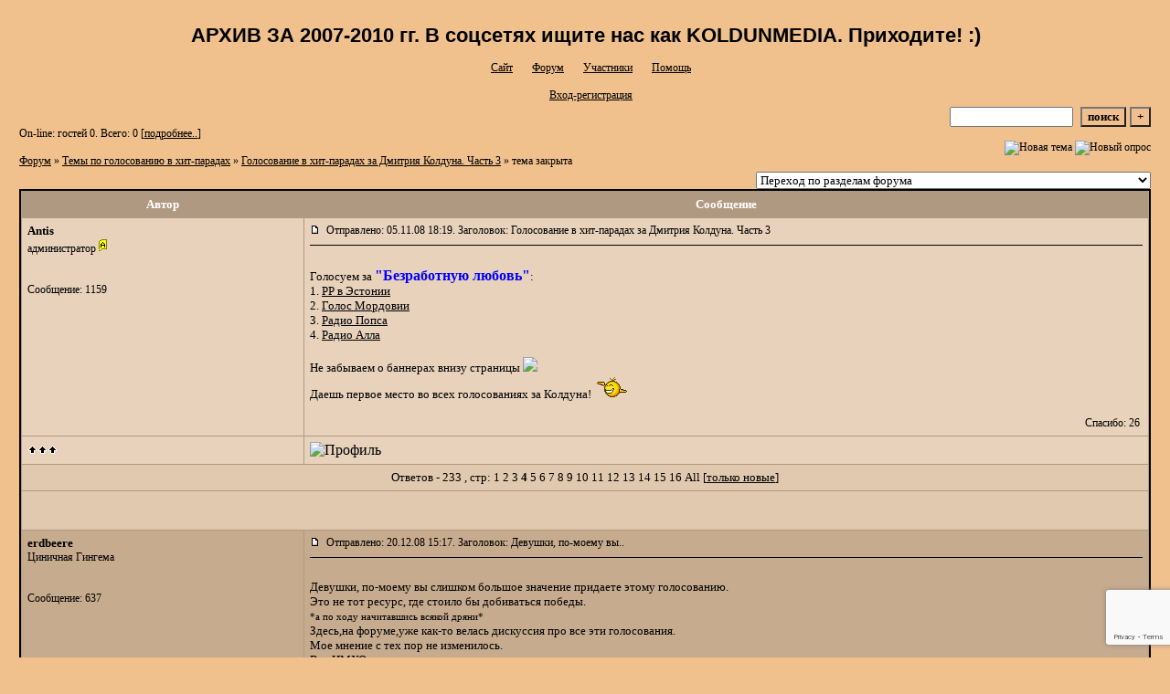

--- FILE ---
content_type: text/html; charset=windows-1251
request_url: https://koldun.forum24.ru/?1-12-0-00000004-000-45-0
body_size: 11127
content:
<!DOCTYPE html><HTML><HEAD><TITLE>KOLDUN</TITLE><STYLE type=text/css>BODY{margin:10px;margin-top:15px;margin-bottom:10px;}td{font-family:Verdana;}.font1 {COLOR: #000000; font-family:Verdana; font-size:13px; overflow:auto;}.font2 {COLOR: #000000; font-family:Verdana; font-size:12px;}.font3 {COLOR: #000000; font-family:Verdana; font-size:13px;}.font4 {COLOR: #000000; font-family:Verdana; font-size:12px;}.font5 {COLOR: #FFFFFF; font-family:Verdana; font-size:13px; font-weight:700;}.font6{COLOR: #000000; font-family:Verdana; font-size:13px;}ul,li {margin: 4px 4px 4px 4px; padding: 0px 0px 0px 0px; TEXT-INDENT: 10pt}input, select, textarea {font-family:Verdana; font-size:13px;}textarea {height:150;width:100%}a:link {COLOR: #000000; TEXT-DECORATION: none}a:active {COLOR: #000000; TEXT-DECORATION: none}a:visited {COLOR: #000000; TEXT-DECORATION: none}a:hover {COLOR: #000000; TEXT-DECORATION: none}input.sender{background-color:#F0BF8D;font-weight:700;border:1 outset rgb(0,0,0);}</STYLE></head><BODY bgcolor=#F0C08D leftMargin=50 topMargin=10 marginheight=10 marginwidth=50><table id='table-main' bgColor=#F0C08D cellSpacing=1 cellPadding=10 width=100% height=100% border=0><TR bgColor=#F0C08D><TD valign=top><link rel="icon" href="https://s53.radikal.ru/i141/0908/0e/a23798359fca.jpg" type="image/x-icon"><link rel="shortcut icon" href="https://s53.radikal.ru/i141/0908/0e/a23798359fca.jpg" type="image/x-icon"><meta id="viewport" name="viewport" content="width=device-width, user-scalable=yes, initial-scale=1.0, minimum-scale=1.0, maximum-scale=2.0" /><link rel='stylesheet' type='text/css' href='//forum24.ru/static/borda_2215235934.css?16' /><script type="text/javascript">servertime=1767806129;</script><script type="text/javascript">var diz = new Array('http://jpe.ru/gif/1','B09981','E1C9B0','C7AB8E','E8D2BC','#E8D2BC','#B09981','#DBBEA1','#000000','#000000','','Гость','','','','','','','','','   ');</script><script src="/fdoc/k/koldun/lang0.js" type="text/javascript"></script><script src='https://www.google.com/recaptcha/api.js?render=6LcKVH8UAAAAAMqfA8WQ-bln-62wz1VsLXAEwndL'></script><FORM action="/" method=POST>
<table id="header" width=100% border=0 cellPadding=0 cellSpacing=0><tr><td width=1 valign=top></td><td valign=top class=font2 align=center>
<div style='FONT-WEIGHT: bold; FONT-SIZE: 22px; LINE-HEIGHT: 120%; FONT-FAMILY: "Trebuchet MS",Verdana, Arial, Helvetica, sans-serif;'>АРХИВ ЗА 2007-2010 гг. В соцсетях ищите нас как KOLDUNMEDIA.  Приходите! :)</div><br>

    <img align=absmiddle src="http://jpe.ru/gif/1/i0.gif" width=12 height=13>&#160;<a href="https://vk.com/koldunmedia"><u>Сайт</u></a>&#160;
<img align=absmiddle src="http://jpe.ru/gif/1/i1.gif" width=12 height=13>&#160;<a href="/"><u>Форум</u></a>&#160; <img align=absmiddle src="http://jpe.ru/gif/1/i2.gif" width=12 height=13>&#160;<a href="/?13"><u>Участники</u></a>&#160;
<img align=absmiddle src="http://jpe.ru/gif/1/i3.gif" width=12 height=13>&#160;<a target=_blank href="/gif/img/help.htm"><u>Помощь</u></a>&#160;

            <br><br>
        <img align=absmiddle src="http://jpe.ru/gif/1/i10.gif" width=12 height=13>&#160;<a href=javascript:tabviz('tabhid');><u>Вход-регистрация</u></a>&#160;

    </td></tr><tr colspan=2 height=5><td></td></tr></table><div align=right>

<table border=0 cellPadding=0 cellSpacing=0>
<tr><td align=right nowrap><input type=text name=chto size=17 maxlength=100 value="">
<input type=hidden name=work value=16>&#160;<INPUT class=sender type=Submit value="поиск">
<INPUT class=sender type=button value="+" onclick=javascript:trviz('search')></td></tr><tr style="position:absolute;visibility:hidden" id="search">
<td class=font2 nowrap align=right><input type=radio name=kakiskat value=1 checked style="border:0">фразу
<input type=radio name=kakiskat value=2 style="border:0">слово
<input type=radio name=kakiskat value=3 style="border:0">все слова
</td></tr>
</table>

    </div>

<table border=0 cellPadding=0 cellSpacing=0 width=100%><tr><td class=font2>On-line:


гостей&#160;0.&#160;Всего:&#160;0 [<a href="/?17"><u>подробнее..</u></a>]

</td>
</tr></table>
</FORM>
<FORM action="/" method=POST><INPUT type=hidden name=parol value=""><input type=hidden name=statisc value="">
<TABLE id="tabhid" style="position:absolute;visibility:hidden" bgColor="#000000" border=0 cellPadding=0 cellSpacing=1 width=80%><TR><TD>
<TABLE bgColor="#B09981" border=0 cellPadding=6 cellSpacing=1 width=100%>
<TR class=font1 bgcolor="E8D2BC"><TD width=50% nowrap>имя:&#160;
<input type=text name=nick size=10 maxlength=20 value="">&#160;&#160; пароль:&#160;
<input type=password name=pass size=10 maxlength=20>&#160;
<INPUT class=sender type=Submit value="OK"></TD><TD>
<input type=checkbox style="border:0" name=newreg id=newreg onclick="init_captcha();"> - <label for="newreg">зарегистрироваться, я новый участник</label><br>
<input type=checkbox style="border:0" name=zabilpass id=forgetpass> - <label for="forgetpass">я забыл пароль, прошу выслать на е-майл</label></TD>
<input type="hidden" class="token" name="token" value="">
</TR></TABLE></TD></TR></TABLE></FORM>


<div id='ad-head' style='text-align: center;'><!--<noindex>--><div class='stargate' style='max-height:300px; overflow:hidden;'><!-- Yandex.RTB R-A-515015-1 -->
<div id="yandex_rtb_R-A-515015-1"></div>
<script type="text/javascript">
    (function(w, d, n, s, t) {
        w[n] = w[n] || [];
        w[n].push(function() {
            Ya.Context.AdvManager.render({
                blockId: "R-A-515015-1",
                renderTo: "yandex_rtb_R-A-515015-1",
                async: true
            });
        });
        t = d.getElementsByTagName("script")[0];
        s = d.createElement("script");
        s.type = "text/javascript";
        s.src = "//an.yandex.ru/system/context.js";
        s.async = true;
        t.parentNode.insertBefore(s, t);
    })(this, this.document, "yandexContextAsyncCallbacks");
</script>
<script async src="https://cdn.digitalcaramel.com/caramel.js"></script>
<script>window.CaramelDomain = "borda.ru"</script></div><!--</noindex>--></div>


    

<TABLE id="navigator-table" cellPadding=0 cellSpacing=0 border=0 width=100%><TR><TD class=font2 valign=top rowspan=2><br>
    <A href="/"><u>Форум</u></A>
     » <a href="/?0-12-0"><u>Темы по голосованию в хит-парадах</u></a>

             » <A href="/?1-12-0-00000004-000-45-0"><u>Голосование в хит-парадах за Дмитрия Колдуна. Часть 3</u></a>
    

     » тема закрыта

<BR><BR>


</TD><TD nowrap class=font4 align=right width=40%>
                                    <A href="/?2-12"><IMG src="http://jpe.ru/gif/1/nt.gif" border=0 alt="Новая тема"></A> <A href="/?3-12"><IMG src="http://jpe.ru/gif/1/pt.gif" border=0 alt="Новый опрос"></A>
                            </TD></TR><TR>
        <TD align=right>

    <br><form><select class="selform" OnChange="if(!document.getElementsByName('movealltem')[0].checked){top.location.href=this.options[this.selectedIndex].value}">
    	<option selected value="#">Переход по разделам форума</option>
            <option value="?0-5">Медиа: аудио-, видео-, фото. СМИ</option>
            <option value="?0-8">Темы административные</option>
            <option value="?0-9">Темы по обсуждению аудио/видео</option>
            <option value="?0-10">Темы по обсуждению фотографий</option>
            <option value="?0-11">Темы по обсуждению СМИ и новостей, анонсов</option>
            <option value="?0-2">Темы по обсуждению онлайн-радио и онлайн-эфиров студии &quot;Ящерица&quot;</option>
            <option value="?0-3">Темы по обсуждению презентации дебютного альбома, ЗиСХМ</option>
            <option value="?0-4">Темы &quot;Колдунья Production&quot;</option>
            <option value="?0-13">Трынделки за 2007-2010 годы</option>
            <option value="?0-6">English 2007-2010</option>
            <option value="?0-12">Темы по голосованию в хит-парадах</option>
        <option value="?0-20">Архив</option>
    </select>
    <div class=font2
             style="display:none"
        >перенос <input type=checkbox style="border:0" name="movealltem"></div>
    </form>

</TD></TR></TABLE>
<script>document.title='Голосование в хит-парадах за Дмитрия Колдуна. Часть 3';</script>	

	    <TABLE bgColor="#000000" align=center border=0 cellPadding=0 cellSpacing=2 width=100%><TR><TD><TABLE id="posts-table" align=center bgColor="#B09981" border=0 cellPadding=6 cellSpacing=1 width=100%><TR align=center class=font5 bgColor="B09981"><TD width=25%>Автор</TD><TD width=75%>Сообщение</TD></TR>


<TR bgColor="E8D2BC"><TD valign=top><table class="user-table" border=0 cellPadding=0 cellSpacing=0 width=100%><tr><td>
<div class=font3>
	<b>Antis</b>
</div></td><td align=right>
</td></tr><tr><td colspan=2 valign=top><div class=font2>администратор <img width=9 height=15 src="//forum24.ru/gif/img/a.gif"><br>
<IMG src="http://jpe.ru/gif/1/s10.gif" alt="">
<br>
<br></div></td></tr><tr><td colspan=2 valign=bottom class=font2>
            Сообщение: 1159<br>
    
            

</td></tr></table></TD><TD vAlign=top><div class=font2>
	<a href="/?1-12-0-00000004-000-45-0#000" name="000">
<IMG src="//forum24.ru/gif/img/p.gif" border=0 width=12 height=9 alt="ссылка на сообщение">
	</a>
&#160;Отправлено: 05.11.08 18:19. Заголовок: Голосование в хит-парадах за Дмитрия Колдуна. Часть 3
</div><hr size=1 color="#000000"><div class=font1><BR>Голосуем за <font color="blue"><big><b>&#34;Безработную любовь&#34;</b></big></font>:   <BR> 1. <a target=_blank rel='nofollow ugc' href="http://www.russkoeradio.fm/programms/hit-kompot/poll/"><u>РР в Эстонии</u></a><!--url-->   <BR> 2. <a target=_blank rel='nofollow ugc' href="http://www.torama.ru/golos/mcradio.php3?act=succvote"><u>Голос Мордовии</u></a><!--url--> <BR> 3. <a target=_blank rel='nofollow ugc' href="http://www.radiopopsa.ru/programms/moznovse.php"><u>Радио Попса</u></a><!--url--> <BR> 4. <a target=_blank rel='nofollow ugc' href="http://www.radioalla.ru/?an=Koncert"><u>Радио Алла</u></a><!--url--> <BR>  <BR> Не забываем о баннерах внизу страницы <img border=0 src="https://jpe.ru/gif/smk/sm67.gif">  <BR> Даешь первое место во всех голосованиях за Колдуна!  <img src="//forum24.ru/gif/smk/sm137.gif">  <BR><BR></div>
<FORM action="/" method=POST target=gw><table width=100% cellPadding=0 cellSpacing=0 border=0><tr class=font2 valign=bottom><td><i></i></td><td align=right>

<a href=#msgid_t alt="ybet, Миднайт, Olesiya, Дан, tati, Shady_Ladu, rox, Бойцовая рыбка, мечта одна, Vesta, yulia66600, vog, romashka, Лунтик, Маленькая, Лебедь, Perfect Caress, Акив, Gladys, Zetta, Фенька, chipa1885, stalker, katred, Дюймолечка, Миледи" title="ybet, Миднайт, Olesiya, Дан, tati, Shady_Ladu, rox, Бойцовая рыбка, мечта одна, Vesta, yulia66600, vog, romashka, Лунтик, Маленькая, Лебедь, Perfect Caress, Акив, Gladys, Zetta, Фенька, chipa1885, stalker, katred, Дюймолечка, Миледи">Спасибо:&#160;26</a>&#160;<INPUT type=Hidden name=work value=42><INPUT type=Hidden name=razdel value="12"><INPUT type=Hidden name=msgid value="000"><INPUT type=Hidden name=filenumber value="00000004"><INPUT type=Hidden name=addspasibofromuser value="">
</td></tr></form></table>
</td></tr><tr bgColor="E8D2BC"><td><a href=javascript:window.scroll(0,0);><IMG src="//forum24.ru/gif/img/pg.gif" width=33 height=11 border=0></a></td><td>


<A target=_blank href="/?32-antis"><IMG src="http://jpe.ru/gif/1/pr.gif" border=0 alt="Профиль"></A>
</TD></TR>

    <TR class=font1><TD colspan=2 bgcolor="E1C9B0" align=center>
            Ответов - 233
                                , стр:
                                                                    <A HREF="/?1-12-0-00000004-000-0-0">1</A>
                                                                        <A HREF="/?1-12-0-00000004-000-15-0">2</A>
                                                                        <A HREF="/?1-12-0-00000004-000-30-0">3</A>
                                                                        <B>4</B>
                                                                        <A HREF="/?1-12-0-00000004-000-60-0">5</A>
                                                                        <A HREF="/?1-12-0-00000004-000-75-0">6</A>
                                                                        <A HREF="/?1-12-0-00000004-000-90-0">7</A>
                                                                        <A HREF="/?1-12-0-00000004-000-105-0">8</A>
                                                                        <A HREF="/?1-12-0-00000004-000-120-0">9</A>
                                                                        <A HREF="/?1-12-0-00000004-000-135-0">10</A>
                                                                        <A HREF="/?1-12-0-00000004-000-150-0">11</A>
                                                                        <A HREF="/?1-12-0-00000004-000-165-0">12</A>
                                                                        <A HREF="/?1-12-0-00000004-000-180-0">13</A>
                                                                        <A HREF="/?1-12-0-00000004-000-195-0">14</A>
                                                                        <A HREF="/?1-12-0-00000004-000-210-0">15</A>
                                                                        <A HREF="/?1-12-0-00000004-000-225-0">16</A>
                                         <a href="/?1-12-0-00000004-000-10001-0">All</A> 
                                     [<a href="/?1-12-0-00000004-000-0-1"><u>только новые</u></a>]
                </TD></TR>
<TR><TD colspan=2 bgcolor="E1C9B0" align=center class=font2><div class=font2><!--<noindex>--><div class='stargate' style='max-height:300px; overflow:hidden;'><!-- Yandex.RTB R-A-292552-3 -->
<div id="yandex_rtb_R-A-292552-3"></div>
</div><!--</noindex>--></div><br><br></TD></TR>		

	

<TR bgColor="C7AB8E"><TD valign=top><table class="user-table" border=0 cellPadding=0 cellSpacing=0 width=100%><tr><td>
<div class=font3>
	<b>erdbeere</b>
</div></td><td align=right>
</td></tr><tr><td colspan=2 valign=top><div class=font2>Циничная Гингема<br>
<IMG src="http://jpe.ru/gif/1/s10.gif" alt="">
<br>
<br></div></td></tr><tr><td colspan=2 valign=bottom class=font2>
            Сообщение: 637<br>
    
            

</td></tr></table></TD><TD vAlign=top><div class=font2>
	<a href="/?1-12-0-00000004-000-45-0#033" name="033">
<IMG src="//forum24.ru/gif/img/p.gif" border=0 width=12 height=9 alt="ссылка на сообщение">
	</a>
&#160;Отправлено: 20.12.08 15:17. Заголовок: Девушки, по-моему вы..
</div><hr size=1 color="#000000"><div class=font1><BR>Девушки, по-моему вы слишком большое значение придаете этому голосованию. <BR> Это не тот ресурс, где стоило бы добиваться победы. <BR> <small>*а по ходу начитавшись всякой дряни*</small> <BR> Здесь,на форуме,уже как-то велась дискуссия про все эти голосования. <BR> Мое мнение с тех пор не изменилось. <BR> Все ИМХО.<BR><BR></div>
<FORM action="/" method=POST target=gw><table width=100% cellPadding=0 cellSpacing=0 border=0><tr class=font2 valign=bottom><td><i></i></td><td align=right>

<a href=#msgid_t alt="pomidork@, zagadka, MaGiKa, Сatt, yulia66600, Диана, Shady_Ladu, bagitta, Акив, vog, Gladys, margog, Мишель, aida12, julia-litva, Aksi, Миледи, Olesiya, Ловушка, naf" title="pomidork@, zagadka, MaGiKa, Сatt, yulia66600, Диана, Shady_Ladu, bagitta, Акив, vog, Gladys, margog, Мишель, aida12, julia-litva, Aksi, Миледи, Olesiya, Ловушка, naf">Спасибо:&#160;20</a>&#160;<INPUT type=Hidden name=work value=42><INPUT type=Hidden name=razdel value="12"><INPUT type=Hidden name=msgid value="033"><INPUT type=Hidden name=filenumber value="00000004"><INPUT type=Hidden name=addspasibofromuser value="">
</td></tr></form></table>
</td></tr><tr bgColor="C7AB8E"><td><a href=javascript:window.scroll(0,0);><IMG src="//forum24.ru/gif/img/pg.gif" width=33 height=11 border=0></a></td><td>


<A target=_blank href="/?32-erdbeere"><IMG src="http://jpe.ru/gif/1/pr.gif" border=0 alt="Профиль"></A>
</TD></TR>

		

	

<TR bgColor="E1C9B0"><TD valign=top><table class="user-table" border=0 cellPadding=0 cellSpacing=0 width=100%><tr><td>
<div class=font3>
	<b>currat</b>
</div></td><td align=right>
</td></tr><tr><td colspan=2 valign=top><div class=font2>постоянный участник<br>
<IMG src="http://jpe.ru/gif/1/s1.gif" alt="">
<br>
<br></div></td></tr><tr><td colspan=2 valign=bottom class=font2>
            Сообщение: 43<br>
    
            

</td></tr></table></TD><TD vAlign=top><div class=font2>
	<a href="/?1-12-0-00000004-000-45-0#034" name="034">
<IMG src="//forum24.ru/gif/img/p.gif" border=0 width=12 height=9 alt="ссылка на сообщение">
	</a>
&#160;Отправлено: 20.12.08 19:06. Заголовок: За Диму я и на этом ..
</div><hr size=1 color="#000000"><div class=font1><BR>За Диму я и на этом ресурсе поголосую. Но вот ведь что забавно, там появился новый опрос: кто самый сексуальный мужчина года? И предлагают выбрать  между Биланом и Лазаревым. Я написала, что самый сексуальный мужчина Ваня Ургант- это все же ближе к истине.<BR><BR></div>
<FORM action="/" method=POST target=gw><table width=100% cellPadding=0 cellSpacing=0 border=0><tr class=font2 valign=bottom><td><i></i></td><td align=right>

<a href=#msgid_t alt="Акив, Лебедь, ybet, Мишель, Gladys, tusya" title="Акив, Лебедь, ybet, Мишель, Gladys, tusya">Спасибо:&#160;6</a>&#160;<INPUT type=Hidden name=work value=42><INPUT type=Hidden name=razdel value="12"><INPUT type=Hidden name=msgid value="034"><INPUT type=Hidden name=filenumber value="00000004"><INPUT type=Hidden name=addspasibofromuser value="">
</td></tr></form></table>
</td></tr><tr bgColor="E1C9B0"><td><a href=javascript:window.scroll(0,0);><IMG src="//forum24.ru/gif/img/pg.gif" width=33 height=11 border=0></a></td><td>


<A target=_blank href="/?32-currat"><IMG src="http://jpe.ru/gif/1/pr.gif" border=0 alt="Профиль"></A>
</TD></TR>

		

	

<TR bgColor="C7AB8E"><TD valign=top><table class="user-table" border=0 cellPadding=0 cellSpacing=0 width=100%><tr><td>
<div class=font3>
	<b>Бойцовая рыбка</b>
</div></td><td align=right>
</td></tr><tr><td colspan=2 valign=top><div class=font2>Сама по себе<br>
<IMG src="http://jpe.ru/gif/1/s10.gif" alt="">
<br>
<br></div></td></tr><tr><td colspan=2 valign=bottom class=font2>
            Сообщение: 525<br>
    
            

</td></tr></table></TD><TD vAlign=top><div class=font2>
	<a href="/?1-12-0-00000004-000-45-0#035" name="035">
<IMG src="//forum24.ru/gif/img/p.gif" border=0 width=12 height=9 alt="ссылка на сообщение">
	</a>
&#160;Отправлено: 21.12.08 23:10. Заголовок: А вы в курсе, что мы..
</div><hr size=1 color="#000000"><div class=font1><BR>А вы в курсе, что мы уже и Ягудина обошли? И вышли в финал... И от Пореченкова далеко вперед убежали...))) <BR> <a target=_blank href="http://www.paparazzi.ru/blogs/posts/97814.html"><u>http://www.paparazzi.ru/blogs/posts/97814.html</u></a> <BR>  <BR> Перл оттуда:  <BR> В финал вышли Михаил Пореченков и Дмитрий Колдун. Именно за этих двух мужчин было отдано наибольшее количество голосов. <BR> <u>Результаты голосований многим кажутся абсурдными, но тут, кажется, решающим фактором почти всегда становились фан-клубы</u>. <BR>  <BR> Не знала, что колдуньи уже впереди планеты всей...  <img border=0 src="https://jpe.ru/gif/smk/sm20.gif">   <img border=0 src="https://jpe.ru/gif/smk/sm213.gif"> <BR><BR></div>
<FORM action="/" method=POST target=gw><table width=100% cellPadding=0 cellSpacing=0 border=0><tr class=font2 valign=bottom><td><i></i></td><td align=right>

<a href=#msgid_t alt="Акив, tusya, Лера, vikky_v, Лебедь, vog, ybet, Селения, Королева Лир, попутчицаN, Миледи, Aksi, Zetta, currat, Shady_Ladu, Диана, bagitta, yulia66600, aida12, Vesta, Ловушка, Darza" title="Акив, tusya, Лера, vikky_v, Лебедь, vog, ybet, Селения, Королева Лир, попутчицаN, Миледи, Aksi, Zetta, currat, Shady_Ladu, Диана, bagitta, yulia66600, aida12, Vesta, Ловушка, Darza">Спасибо:&#160;22</a>&#160;<INPUT type=Hidden name=work value=42><INPUT type=Hidden name=razdel value="12"><INPUT type=Hidden name=msgid value="035"><INPUT type=Hidden name=filenumber value="00000004"><INPUT type=Hidden name=addspasibofromuser value="">
</td></tr></form></table>
</td></tr><tr bgColor="C7AB8E"><td><a href=javascript:window.scroll(0,0);><IMG src="//forum24.ru/gif/img/pg.gif" width=33 height=11 border=0></a></td><td>


<A target=_blank href="/?32-doquobajpfdka"><IMG src="http://jpe.ru/gif/1/pr.gif" border=0 alt="Профиль"></A>
</TD></TR>

		

	

<TR bgColor="E1C9B0"><TD valign=top><table class="user-table" border=0 cellPadding=0 cellSpacing=0 width=100%><tr><td>
<div class=font3>
	<b>Смуглянка</b>
</div></td><td align=right>
</td></tr><tr><td colspan=2 valign=top><div class=font2>постоянный участник<br>
<IMG src="http://jpe.ru/gif/1/s1.gif" alt="">
<br>
<br></div></td></tr><tr><td colspan=2 valign=bottom class=font2>
            Сообщение: 3<br>
    
            

</td></tr></table></TD><TD vAlign=top><div class=font2>
	<a href="/?1-12-0-00000004-000-45-0#036" name="036">
<IMG src="//forum24.ru/gif/img/p.gif" border=0 width=12 height=9 alt="ссылка на сообщение">
	</a>
&#160;Отправлено: 22.12.08 00:14. Заголовок: А какой приз Диме до..
</div><hr size=1 color="#000000"><div class=font1><BR>А какой приз Диме достанется, помимо звания &#34;Мужчина года&#34;? <img border=0 src="https://jpe.ru/gif/smk/sm10.gif">  Диплом дадут или в журнале напечатают?  <img border=0 src="https://jpe.ru/gif/smk/sm17.gif">  <BR>  <BR> Пореченков отстал уже на кучу пунктов <img border=0 src="https://jpe.ru/gif/smk/sm69.gif"> <BR><BR></div>
<FORM action="/" method=POST target=gw><table width=100% cellPadding=0 cellSpacing=0 border=0><tr class=font2 valign=bottom><td><i></i></td><td align=right>

<a href=#msgid_t alt="Акив" title="Акив">Спасибо:&#160;1</a>&#160;<INPUT type=Hidden name=work value=42><INPUT type=Hidden name=razdel value="12"><INPUT type=Hidden name=msgid value="036"><INPUT type=Hidden name=filenumber value="00000004"><INPUT type=Hidden name=addspasibofromuser value="">
</td></tr></form></table>
</td></tr><tr bgColor="E1C9B0"><td><a href=javascript:window.scroll(0,0);><IMG src="//forum24.ru/gif/img/pg.gif" width=33 height=11 border=0></a></td><td>


<A target=_blank href="/?32-cmyrljhka"><IMG src="http://jpe.ru/gif/1/pr.gif" border=0 alt="Профиль"></A>
</TD></TR>

		

	

<TR bgColor="C7AB8E"><TD valign=top><table class="user-table" border=0 cellPadding=0 cellSpacing=0 width=100%><tr><td>
<div class=font3>
	<b>Тоня</b>
</div></td><td align=right>
</td></tr><tr><td colspan=2 valign=top><div class=font2>постоянный участник<br>
<IMG src="http://jpe.ru/gif/1/s5.gif" alt="">
<br>
<br></div></td></tr><tr><td colspan=2 valign=bottom class=font2>
            Сообщение: 182<br>
    
            

</td></tr></table></TD><TD vAlign=top><div class=font2>
	<a href="/?1-12-0-00000004-000-45-0#037" name="037">
<IMG src="//forum24.ru/gif/img/p.gif" border=0 width=12 height=9 alt="ссылка на сообщение">
	</a>
&#160;Отправлено: 22.12.08 14:44. Заголовок: Девочки, а мы кажись..
</div><hr size=1 color="#000000"><div class=font1><BR>Девочки, а мы кажись пролетели с Мужчиной года. Окуда у Пореченкова за час появилось столько голосов? <BR> <BR><BR></div>
<FORM action="/" method=POST target=gw><table width=100% cellPadding=0 cellSpacing=0 border=0><tr class=font2 valign=bottom><td><i></i></td><td align=right>

<a href=#msgid_t alt="ybet, анаконда, Акив, bagitta, Миледи" title="ybet, анаконда, Акив, bagitta, Миледи">Спасибо:&#160;5</a>&#160;<INPUT type=Hidden name=work value=42><INPUT type=Hidden name=razdel value="12"><INPUT type=Hidden name=msgid value="037"><INPUT type=Hidden name=filenumber value="00000004"><INPUT type=Hidden name=addspasibofromuser value="">
</td></tr></form></table>
</td></tr><tr bgColor="C7AB8E"><td><a href=javascript:window.scroll(0,0);><IMG src="//forum24.ru/gif/img/pg.gif" width=33 height=11 border=0></a></td><td>


<A target=_blank href="/?32-tohj"><IMG src="http://jpe.ru/gif/1/pr.gif" border=0 alt="Профиль"></A>
</TD></TR>

		

	

<TR bgColor="E1C9B0"><TD valign=top><table class="user-table" border=0 cellPadding=0 cellSpacing=0 width=100%><tr><td>
<div class=font3>
	<b>анаконда</b>
</div></td><td align=right>
</td></tr><tr><td colspan=2 valign=top><div class=font2>постоянный участник<br>
<IMG src="http://jpe.ru/gif/1/s3.gif" alt="">
<br>
<br></div></td></tr><tr><td colspan=2 valign=bottom class=font2>
            Сообщение: 148<br>
    
            

</td></tr></table></TD><TD vAlign=top><div class=font2>
	<a href="/?1-12-0-00000004-000-45-0#037.001" name="037.001">
<IMG src="//forum24.ru/gif/img/p.gif" border=0 width=12 height=9 alt="ссылка на сообщение">
	</a>
&#160;Отправлено: 22.12.08 14:56. Заголовок: Тоня пишет:  Девочки..
</div><hr size=1 color="#000000"><div class=font1><BR>Тоня пишет:  <BR> <br><table align=center border=0 width=90%><tr><td class=font2>&#160;<small><b>цитата:</b></small></td></tr><tr><td><TABLE align=center bgColor="#B09981" border=0 cellPadding=6 cellSpacing=1 width=100%><TR bgColor="E8D2BC"><TD vAlign=top class=font2>Девочки, а мы кажись пролетели с Мужчиной года. Окуда у Пореченкова за час появилось столько голосов? </TD></TR></TABLE></td></tr></table><br>  <BR> Хотела бы я это знать. Только утром у него по-моему было голосов 120, а тут 25 тыс вдруг. Плюс голосование постоянно обрывается. <BR> Если есть такие, кто голосует на сайте папарации. Я нагла способ(хотя неочень честный), чтобы за раз прибавлялось много голосов за раз. Надо выбрать за кого голосовать, и нажимать на кнопку голосовать мног раз.<BR><BR></div>
<FORM action="/" method=POST target=gw><table width=100% cellPadding=0 cellSpacing=0 border=0><tr class=font2 valign=bottom><td><i></i></td><td align=right>

<a href=#msgid_t alt="Акив, Спортсменка, tusya, bagitta, Zetta" title="Акив, Спортсменка, tusya, bagitta, Zetta">Спасибо:&#160;5</a>&#160;<INPUT type=Hidden name=work value=42><INPUT type=Hidden name=razdel value="12"><INPUT type=Hidden name=msgid value="037.001"><INPUT type=Hidden name=filenumber value="00000004"><INPUT type=Hidden name=addspasibofromuser value="">
</td></tr></form></table>
</td></tr><tr bgColor="E1C9B0"><td><a href=javascript:window.scroll(0,0);><IMG src="//forum24.ru/gif/img/pg.gif" width=33 height=11 border=0></a></td><td>


<A target=_blank href="/?32-ahakohga"><IMG src="http://jpe.ru/gif/1/pr.gif" border=0 alt="Профиль"></A>
</TD></TR>

		

	

<TR bgColor="C7AB8E"><TD valign=top><table class="user-table" border=0 cellPadding=0 cellSpacing=0 width=100%><tr><td>
<div class=font3>
	<b>tusya</b>
</div></td><td align=right>
</td></tr><tr><td colspan=2 valign=top><div class=font2>постоянный участник<br>
<IMG src="http://jpe.ru/gif/1/s4.gif" alt="">
<br>
<br></div></td></tr><tr><td colspan=2 valign=bottom class=font2>
            Сообщение: 179<br>
    
            

</td></tr></table></TD><TD vAlign=top><div class=font2>
	<a href="/?1-12-0-00000004-000-45-0#038" name="038">
<IMG src="//forum24.ru/gif/img/p.gif" border=0 width=12 height=9 alt="ссылка на сообщение">
	</a>
&#160;Отправлено: 22.12.08 20:03. Заголовок: Текущие результаты г..
</div><hr size=1 color="#000000"><div class=font1><BR>Текущие результаты голосования (неутешительного) пока такие: <BR> Михаил Пореченков 25864 <BR> Дмитрий Колдун 9100  <BR>  <BR> Рейтинг Пореченкова не двигается уже 15 минут. Может стоит поднажать, чтоб сократить отрыв (догнать-то уже не догоним)? <BR> Голосование <u>заканчивается сегодня вечером</u> <BR>  <BR> <a target=_blank href="http://www.paparazzi.ru/blogs/posts/97814.html"><u>http://www.paparazzi.ru/blogs/posts/97814.html</u></a><BR><BR></div>
<FORM action="/" method=POST target=gw><table width=100% cellPadding=0 cellSpacing=0 border=0><tr class=font2 valign=bottom><td><i></i></td><td align=right>

<a href=#msgid_t alt="ybet, Aksi, Лебедь, bagitta, Акив, анаконда, Миледи, Zetta" title="ybet, Aksi, Лебедь, bagitta, Акив, анаконда, Миледи, Zetta">Спасибо:&#160;8</a>&#160;<INPUT type=Hidden name=work value=42><INPUT type=Hidden name=razdel value="12"><INPUT type=Hidden name=msgid value="038"><INPUT type=Hidden name=filenumber value="00000004"><INPUT type=Hidden name=addspasibofromuser value="">
</td></tr></form></table>
</td></tr><tr bgColor="C7AB8E"><td><a href=javascript:window.scroll(0,0);><IMG src="//forum24.ru/gif/img/pg.gif" width=33 height=11 border=0></a></td><td>


<A target=_blank href="/?32-tusya"><IMG src="http://jpe.ru/gif/1/pr.gif" border=0 alt="Профиль"></A>
</TD></TR>

		

	

<TR bgColor="E1C9B0"><TD valign=top><table class="user-table" border=0 cellPadding=0 cellSpacing=0 width=100%><tr><td>
<div class=font3>
	<b>Акив</b>
</div></td><td align=right>
</td></tr><tr><td colspan=2 valign=top><div class=font2>постоянный участник<br>
<IMG src="http://jpe.ru/gif/1/s2.gif" alt="">
<br>
<br></div></td></tr><tr><td colspan=2 valign=bottom class=font2>
            Сообщение: 83<br>
    
            

</td></tr></table></TD><TD vAlign=top><div class=font2>
	<a href="/?1-12-0-00000004-000-45-0#039" name="039">
<IMG src="//forum24.ru/gif/img/p.gif" border=0 width=12 height=9 alt="ссылка на сообщение">
	</a>
&#160;Отправлено: 22.12.08 21:07. Заголовок: Да, Михаила нам уже ..
</div><hr size=1 color="#000000"><div class=font1><BR>Да, Михаила нам уже не догнать. Ну что ж. Конечно, жаль. Но, если честно, я несерьёзно отношусько всем этим опросам (хотя за Димку добросовестно голосовала). Интересно, Михаилу дадут какой-нибудь приз?<BR><BR></div>
<FORM action="/" method=POST target=gw><table width=100% cellPadding=0 cellSpacing=0 border=0><tr class=font2 valign=bottom><td><i></i></td><td align=right>

<a href=#msgid_t alt="aida12, bagitta, Zetta" title="aida12, bagitta, Zetta">Спасибо:&#160;3</a>&#160;<INPUT type=Hidden name=work value=42><INPUT type=Hidden name=razdel value="12"><INPUT type=Hidden name=msgid value="039"><INPUT type=Hidden name=filenumber value="00000004"><INPUT type=Hidden name=addspasibofromuser value="">
</td></tr></form></table>
</td></tr><tr bgColor="E1C9B0"><td><a href=javascript:window.scroll(0,0);><IMG src="//forum24.ru/gif/img/pg.gif" width=33 height=11 border=0></a></td><td>


<A target=_blank href="/?32-akib"><IMG src="http://jpe.ru/gif/1/pr.gif" border=0 alt="Профиль"></A>
</TD></TR>

		

	

<TR bgColor="C7AB8E"><TD valign=top><table class="user-table" border=0 cellPadding=0 cellSpacing=0 width=100%><tr><td>
<div class=font3>
	<b>анаконда</b>
</div></td><td align=right>
</td></tr><tr><td colspan=2 valign=top><div class=font2>постоянный участник<br>
<IMG src="http://jpe.ru/gif/1/s3.gif" alt="">
<br>
<br></div></td></tr><tr><td colspan=2 valign=bottom class=font2>
            Сообщение: 150<br>
    
            

</td></tr></table></TD><TD vAlign=top><div class=font2>
	<a href="/?1-12-0-00000004-000-45-0#039.001" name="039.001">
<IMG src="//forum24.ru/gif/img/p.gif" border=0 width=12 height=9 alt="ссылка на сообщение">
	</a>
&#160;Отправлено: 22.12.08 21:23. Заголовок: Акив пишет:  Да, Мих..
</div><hr size=1 color="#000000"><div class=font1><BR>Акив пишет:  <BR> <br><table align=center border=0 width=90%><tr><td class=font2>&#160;<small><b>цитата:</b></small></td></tr><tr><td><TABLE align=center bgColor="#B09981" border=0 cellPadding=6 cellSpacing=1 width=100%><TR bgColor="E8D2BC"><TD vAlign=top class=font2>Да, Михаила нам уже не догнать. Ну что ж. Конечно, жаль. Но, если честно, я несерьёзно отношусько всем этим опросам (хотя за Димку добросовестно голосовала). Интересно, Михаилу дадут какой-нибудь приз?</TD></TR></TABLE></td></tr></table><br>  <BR> Мне кажется, что максимум что они сделают это напечатают в журнале результаты этого опроса. Я к этому голосованию в принципе серьезно не отношусь. Голосовала чисто от избытка времени.<BR><BR></div>
<FORM action="/" method=POST target=gw><table width=100% cellPadding=0 cellSpacing=0 border=0><tr class=font2 valign=bottom><td><i></i></td><td align=right>

<a href=#msgid_t alt="Акив, bagitta, Zetta" title="Акив, bagitta, Zetta">Спасибо:&#160;3</a>&#160;<INPUT type=Hidden name=work value=42><INPUT type=Hidden name=razdel value="12"><INPUT type=Hidden name=msgid value="039.001"><INPUT type=Hidden name=filenumber value="00000004"><INPUT type=Hidden name=addspasibofromuser value="">
</td></tr></form></table>
</td></tr><tr bgColor="C7AB8E"><td><a href=javascript:window.scroll(0,0);><IMG src="//forum24.ru/gif/img/pg.gif" width=33 height=11 border=0></a></td><td>


<A target=_blank href="/?32-ahakohga"><IMG src="http://jpe.ru/gif/1/pr.gif" border=0 alt="Профиль"></A>
</TD></TR>

		

	

<TR bgColor="E1C9B0"><TD valign=top><table class="user-table" border=0 cellPadding=0 cellSpacing=0 width=100%><tr><td>
<div class=font3>
	<b>Тоня</b>
</div></td><td align=right>
</td></tr><tr><td colspan=2 valign=top><div class=font2>постоянный участник<br>
<IMG src="http://jpe.ru/gif/1/s5.gif" alt="">
<br>
<br></div></td></tr><tr><td colspan=2 valign=bottom class=font2>
            Сообщение: 183<br>
    
            

</td></tr></table></TD><TD vAlign=top><div class=font2>
	<a href="/?1-12-0-00000004-000-45-0#040" name="040">
<IMG src="//forum24.ru/gif/img/p.gif" border=0 width=12 height=9 alt="ссылка на сообщение">
	</a>
&#160;Отправлено: 22.12.08 21:32. Заголовок: Приз-портрет на обло..
</div><hr size=1 color="#000000"><div class=font1><BR>Приз-портрет на обложке их журнала. Самое обидное, что реально там что-то подделали. У меня огромное сомнение , что 25000 поклонников Пореченкова одновременно проголосовали за него, т.к. разница во времени между 125 и 25800  была небольшой. Димона не пропустили просто. Ну я рада за Михаила он отличный актер, ну очень хотелось порадовать <BR><BR></div>
<FORM action="/" method=POST target=gw><table width=100% cellPadding=0 cellSpacing=0 border=0><tr class=font2 valign=bottom><td><i></i></td><td align=right>

<a href=#msgid_t alt="Акив, ybet, tusya, nati_nan, bagitta" title="Акив, ybet, tusya, nati_nan, bagitta">Спасибо:&#160;5</a>&#160;<INPUT type=Hidden name=work value=42><INPUT type=Hidden name=razdel value="12"><INPUT type=Hidden name=msgid value="040"><INPUT type=Hidden name=filenumber value="00000004"><INPUT type=Hidden name=addspasibofromuser value="">
</td></tr></form></table>
</td></tr><tr bgColor="E1C9B0"><td><a href=javascript:window.scroll(0,0);><IMG src="//forum24.ru/gif/img/pg.gif" width=33 height=11 border=0></a></td><td>


<A target=_blank href="/?32-tohj"><IMG src="http://jpe.ru/gif/1/pr.gif" border=0 alt="Профиль"></A>
</TD></TR>

		

	

<TR bgColor="C7AB8E"><TD valign=top><table class="user-table" border=0 cellPadding=0 cellSpacing=0 width=100%><tr><td>
<div class=font3>
	<b>Акив</b>
</div></td><td align=right>
</td></tr><tr><td colspan=2 valign=top><div class=font2>постоянный участник<br>
<IMG src="http://jpe.ru/gif/1/s2.gif" alt="">
<br>
<br></div></td></tr><tr><td colspan=2 valign=bottom class=font2>
            Сообщение: 85<br>
    
            

</td></tr></table></TD><TD vAlign=top><div class=font2>
	<a href="/?1-12-0-00000004-000-45-0#041" name="041">
<IMG src="//forum24.ru/gif/img/p.gif" border=0 width=12 height=9 alt="ссылка на сообщение">
	</a>
&#160;Отправлено: 22.12.08 21:43. Заголовок: Да, я к Михаилу тоже..
</div><hr size=1 color="#000000"><div class=font1><BR>Да, я к Михаилу тоже хорошо отношусь. Ладно, пускай он украшает собой обложку журнала Paparazzi. А разница в голосах и правда удивляет. Хотя, мы же не знаем, сколько поклонников у Михаила. Всё-таки он достаточно востребованный актёр. Да и в театре О.П. Табакова играет. <BR>  <BR> <BR><BR></div>
<FORM action="/" method=POST target=gw><table width=100% cellPadding=0 cellSpacing=0 border=0><tr class=font2 valign=bottom><td><i></i></td><td align=right>

<a href=#msgid_t alt="aida12, tusya, nati_nan, bagitta" title="aida12, tusya, nati_nan, bagitta">Спасибо:&#160;4</a>&#160;<INPUT type=Hidden name=work value=42><INPUT type=Hidden name=razdel value="12"><INPUT type=Hidden name=msgid value="041"><INPUT type=Hidden name=filenumber value="00000004"><INPUT type=Hidden name=addspasibofromuser value="">
</td></tr></form></table>
</td></tr><tr bgColor="C7AB8E"><td><a href=javascript:window.scroll(0,0);><IMG src="//forum24.ru/gif/img/pg.gif" width=33 height=11 border=0></a></td><td>


<A target=_blank href="/?32-akib"><IMG src="http://jpe.ru/gif/1/pr.gif" border=0 alt="Профиль"></A>
</TD></TR>

  <TR><TD colspan=2 bgcolor="E1C9B0" align=center class=font2>
  <div class=font2><!--<noindex>--><div class='stargate' style='max-height:300px; overflow:hidden;'><!-- Yandex.RTB R-A-515015-2 -->
<div id="yandex_rtb_R-A-515015-2"></div>
<script type="text/javascript">
    (function(w, d, n, s, t) {
        w[n] = w[n] || [];
        w[n].push(function() {
            Ya.Context.AdvManager.render({
                blockId: "R-A-515015-2",
                renderTo: "yandex_rtb_R-A-515015-2",
                async: true
            });
        });
        t = d.getElementsByTagName("script")[0];
        s = d.createElement("script");
        s.type = "text/javascript";
        s.src = "//an.yandex.ru/system/context.js";
        s.async = true;
        t.parentNode.insertBefore(s, t);
    })(this, this.document, "yandexContextAsyncCallbacks");
</script></div><!--</noindex>--></div>
  </TD></TR>
		

	

<TR bgColor="E1C9B0"><TD valign=top><table class="user-table" border=0 cellPadding=0 cellSpacing=0 width=100%><tr><td>
<div class=font3>
	<b>nati_nan</b>
</div></td><td align=right>
</td></tr><tr><td colspan=2 valign=top><div class=font2>постоянный участник<br>
<IMG src="http://jpe.ru/gif/1/s1.gif" alt="">
<br>
<br></div></td></tr><tr><td colspan=2 valign=bottom class=font2>
            Сообщение: 8<br>
    
            

</td></tr></table></TD><TD vAlign=top><div class=font2>
	<a href="/?1-12-0-00000004-000-45-0#042" name="042">
<IMG src="//forum24.ru/gif/img/p.gif" border=0 width=12 height=9 alt="ссылка на сообщение">
	</a>
&#160;Отправлено: 22.12.08 21:58. Заголовок: Тут явный подвох. Не..
</div><hr size=1 color="#000000"><div class=font1><BR>Тут явный подвох. Не может так быть, чтоб за час проголосовало 25000, а потом в течении всего дня меньше 1000.<BR><BR></div>
<FORM action="/" method=POST target=gw><table width=100% cellPadding=0 cellSpacing=0 border=0><tr class=font2 valign=bottom><td><i></i></td><td align=right>

<a href=#msgid_t alt="Акив, aida12, bagitta, Zetta" title="Акив, aida12, bagitta, Zetta">Спасибо:&#160;4</a>&#160;<INPUT type=Hidden name=work value=42><INPUT type=Hidden name=razdel value="12"><INPUT type=Hidden name=msgid value="042"><INPUT type=Hidden name=filenumber value="00000004"><INPUT type=Hidden name=addspasibofromuser value="">
</td></tr></form></table>
</td></tr><tr bgColor="E1C9B0"><td><a href=javascript:window.scroll(0,0);><IMG src="//forum24.ru/gif/img/pg.gif" width=33 height=11 border=0></a></td><td>


<A target=_blank href="/?32-natinan"><IMG src="http://jpe.ru/gif/1/pr.gif" border=0 alt="Профиль"></A>
</TD></TR>

		

	

<TR bgColor="C7AB8E"><TD valign=top><table class="user-table" border=0 cellPadding=0 cellSpacing=0 width=100%><tr><td>
<div class=font3>
	<b>currat</b>
</div></td><td align=right>
</td></tr><tr><td colspan=2 valign=top><div class=font2>постоянный участник<br>
<IMG src="http://jpe.ru/gif/1/s1.gif" alt="">
<br>
<br></div></td></tr><tr><td colspan=2 valign=bottom class=font2>
            Сообщение: 46<br>
    
            

</td></tr></table></TD><TD vAlign=top><div class=font2>
	<a href="/?1-12-0-00000004-000-45-0#043" name="043">
<IMG src="//forum24.ru/gif/img/p.gif" border=0 width=12 height=9 alt="ссылка на сообщение">
	</a>
&#160;Отправлено: 22.12.08 22:23. Заголовок: Ну что же интуиция н..
</div><hr size=1 color="#000000"><div class=font1><BR>Ну что же интуиция не подвела, прокатили Диму, но голосовала с удовольствием<BR><BR></div>
<FORM action="/" method=POST target=gw><table width=100% cellPadding=0 cellSpacing=0 border=0><tr class=font2 valign=bottom><td><i></i></td><td align=right>

<a href=#msgid_t alt="Акив, Лебедь, bagitta" title="Акив, Лебедь, bagitta">Спасибо:&#160;3</a>&#160;<INPUT type=Hidden name=work value=42><INPUT type=Hidden name=razdel value="12"><INPUT type=Hidden name=msgid value="043"><INPUT type=Hidden name=filenumber value="00000004"><INPUT type=Hidden name=addspasibofromuser value="">
</td></tr></form></table>
</td></tr><tr bgColor="C7AB8E"><td><a href=javascript:window.scroll(0,0);><IMG src="//forum24.ru/gif/img/pg.gif" width=33 height=11 border=0></a></td><td>


<A target=_blank href="/?32-currat"><IMG src="http://jpe.ru/gif/1/pr.gif" border=0 alt="Профиль"></A>
</TD></TR>

		

	

<TR bgColor="E1C9B0"><TD valign=top><table class="user-table" border=0 cellPadding=0 cellSpacing=0 width=100%><tr><td>
<div class=font3>
	<b>aida12</b>
</div></td><td align=right>
</td></tr><tr><td colspan=2 valign=top><div class=font2>постоянный участник<br>
<IMG src="http://jpe.ru/gif/1/s1.gif" alt="">
<br>
<br></div></td></tr><tr><td colspan=2 valign=bottom class=font2>
            Сообщение: 25<br>
    
            

</td></tr></table></TD><TD vAlign=top><div class=font2>
	<a href="/?1-12-0-00000004-000-45-0#043.001" name="043.001">
<IMG src="//forum24.ru/gif/img/p.gif" border=0 width=12 height=9 alt="ссылка на сообщение">
	</a>
&#160;Отправлено: 22.12.08 22:33. Заголовок: C удовольствием голо..
</div><hr size=1 color="#000000"><div class=font1><BR>C удовольствием голосовала и я( у меня эта функция работала беспрерывно ,особенно в полуфинале,когда каждый мой голос добавлял двадцать)жаль,что не опередили.Hам победы любые важны.<BR><BR></div>
<FORM action="/" method=POST target=gw><table width=100% cellPadding=0 cellSpacing=0 border=0><tr class=font2 valign=bottom><td><i></i></td><td align=right>

<a href=#msgid_t alt="Акив, Миледи, Лебедь, tusya, Aksi, bagitta" title="Акив, Миледи, Лебедь, tusya, Aksi, bagitta">Спасибо:&#160;6</a>&#160;<INPUT type=Hidden name=work value=42><INPUT type=Hidden name=razdel value="12"><INPUT type=Hidden name=msgid value="043.001"><INPUT type=Hidden name=filenumber value="00000004"><INPUT type=Hidden name=addspasibofromuser value="">
</td></tr></form></table>
</td></tr><tr bgColor="E1C9B0"><td><a href=javascript:window.scroll(0,0);><IMG src="//forum24.ru/gif/img/pg.gif" width=33 height=11 border=0></a></td><td>


<A target=_blank href="/?32-aida12"><IMG src="http://jpe.ru/gif/1/pr.gif" border=0 alt="Профиль"></A>
</TD></TR>

		

	

<TR bgColor="C7AB8E"><TD valign=top><table class="user-table" border=0 cellPadding=0 cellSpacing=0 width=100%><tr><td>
<div class=font3>
	<b>lennylen</b>
</div></td><td align=right>
</td></tr><tr><td colspan=2 valign=top><div class=font2>постоянный участник<br>
<IMG src="http://jpe.ru/gif/1/s1.gif" alt="">
<br>
<br></div></td></tr><tr><td colspan=2 valign=bottom class=font2>
            Сообщение: 6<br>
    
            

</td></tr></table></TD><TD vAlign=top><div class=font2>
	<a href="/?1-12-0-00000004-000-45-0#044" name="044">
<IMG src="//forum24.ru/gif/img/p.gif" border=0 width=12 height=9 alt="ссылка на сообщение">
	</a>
&#160;Отправлено: 23.12.08 12:19. Заголовок: Да ладно. Этот приз ..
</div><hr size=1 color="#000000"><div class=font1><BR>Да ладно. Этот приз на обложке из журнала Дима получал уже много раз, да и это не самое главное для Димы. Намного важнее будет, если Дима получит приз за его творчество. Мы ведь его любим и уважаем не за его фотографии в журналах, а за его талант.<BR><BR></div>
<FORM action="/" method=POST target=gw><table width=100% cellPadding=0 cellSpacing=0 border=0><tr class=font2 valign=bottom><td><i></i></td><td align=right>

<a href=#msgid_t alt="bagitta, Gladys, aida12, piggy, Aksi, Миледи, Ловушка, Акив" title="bagitta, Gladys, aida12, piggy, Aksi, Миледи, Ловушка, Акив">Спасибо:&#160;8</a>&#160;<INPUT type=Hidden name=work value=42><INPUT type=Hidden name=razdel value="12"><INPUT type=Hidden name=msgid value="044"><INPUT type=Hidden name=filenumber value="00000004"><INPUT type=Hidden name=addspasibofromuser value="">
</td></tr></form></table>
</td></tr><tr bgColor="C7AB8E"><td><a href=javascript:window.scroll(0,0);><IMG src="//forum24.ru/gif/img/pg.gif" width=33 height=11 border=0></a></td><td>


<A target=_blank href="/?32-lennylen"><IMG src="http://jpe.ru/gif/1/pr.gif" border=0 alt="Профиль"></A>
</TD></TR>

    <TR class=font1><TD colspan=2 bgcolor="E1C9B0" align=center>
            Ответов - 233
                                , стр:
                                                                    <A HREF="/?1-12-0-00000004-000-0-0">1</A>
                                                                        <A HREF="/?1-12-0-00000004-000-15-0">2</A>
                                                                        <A HREF="/?1-12-0-00000004-000-30-0">3</A>
                                                                        <B>4</B>
                                                                        <A HREF="/?1-12-0-00000004-000-60-0">5</A>
                                                                        <A HREF="/?1-12-0-00000004-000-75-0">6</A>
                                                                        <A HREF="/?1-12-0-00000004-000-90-0">7</A>
                                                                        <A HREF="/?1-12-0-00000004-000-105-0">8</A>
                                                                        <A HREF="/?1-12-0-00000004-000-120-0">9</A>
                                                                        <A HREF="/?1-12-0-00000004-000-135-0">10</A>
                                                                        <A HREF="/?1-12-0-00000004-000-150-0">11</A>
                                                                        <A HREF="/?1-12-0-00000004-000-165-0">12</A>
                                                                        <A HREF="/?1-12-0-00000004-000-180-0">13</A>
                                                                        <A HREF="/?1-12-0-00000004-000-195-0">14</A>
                                                                        <A HREF="/?1-12-0-00000004-000-210-0">15</A>
                                                                        <A HREF="/?1-12-0-00000004-000-225-0">16</A>
                                         <a href="/?1-12-0-00000004-000-10001-0">All</A> 
                                     [<a href="/?1-12-0-00000004-000-0-1"><u>только новые</u></a>]
                </TD></TR>
<tr><td colspan='2'><div class='font2' style='text-align: center;'></div></td></tr>


            </TABLE></TD></TR></TABLE>

    
<TABLE id="navigator-table" cellPadding=0 cellSpacing=0 border=0 width=100%><TR><TD class=font2 valign=top><br>
    <A href="/"><u>Форум</u></A>
     » <a href="/?0-12-0"><u>Темы по голосованию в хит-парадах</u></a>

             » <A href="/?1-12-0-00000004-000-45-0"><u>Голосование в хит-парадах за Дмитрия Колдуна. Часть 3</u></a>
    

     » тема закрыта

<BR><BR>


</TD><TD nowrap class=font4 align=right width=40%>

    <br><form><select class="selform" OnChange="if(!document.getElementsByName('movealltem')[0].checked){top.location.href=this.options[this.selectedIndex].value}">
    	<option selected value="#">Переход по разделам форума</option>
            <option value="?0-5">Медиа: аудио-, видео-, фото. СМИ</option>
            <option value="?0-8">Темы административные</option>
            <option value="?0-9">Темы по обсуждению аудио/видео</option>
            <option value="?0-10">Темы по обсуждению фотографий</option>
            <option value="?0-11">Темы по обсуждению СМИ и новостей, анонсов</option>
            <option value="?0-2">Темы по обсуждению онлайн-радио и онлайн-эфиров студии &quot;Ящерица&quot;</option>
            <option value="?0-3">Темы по обсуждению презентации дебютного альбома, ЗиСХМ</option>
            <option value="?0-4">Темы &quot;Колдунья Production&quot;</option>
            <option value="?0-13">Трынделки за 2007-2010 годы</option>
            <option value="?0-6">English 2007-2010</option>
            <option value="?0-12">Темы по голосованию в хит-парадах</option>
        <option value="?0-20">Архив</option>
    </select>
    <div class=font2
             style="display:none"
        >перенос <input type=checkbox style="border:0" name="movealltem"></div>
    </form>

</TD></TR></TABLE>

<TABLE bgColor="#000000" border=0 cellPadding=0 cellSpacing=1 width=100%><TR><TD><TABLE bgColor="C7AB8E" border=0 cellPadding=4 cellSpacing=0 width=100%><tr><td class="font2">

	Тему читают:

		        <a target=_blank href="/?32-"><u></u></a>
	</TD></TR></TABLE></TD></TR></TABLE>
    
    <TABLE align=center border=0 cellPadding=0 cellSpacing=1 width=100%>
        <TR class=font2 valign=top><TD>
                        <img src="//forum24.ru/gif/img/pg1.gif" align=absmiddle width=33 height=11> - участник сейчас на форуме<br><img src="//forum24.ru/gif/img/pg.gif" align=absmiddle width=33 height=11> - участник вне форума
                </TD><TD align=right>Все даты в формате GMT&#160;
    <b>3</b>&#160;час. Хитов сегодня:&#160;<B>818</B><BR>

    Права: смайлы да, картинки да, шрифты  нет, голосования нет
    <br>
    аватары да, автозамена ссылок вкл, премодерация вкл, правка нет
    </TD></TR></TABLE><br>
<!--<noindex>--><div class='stargate' style='max-height:300px; overflow:hidden;'><!-- Yandex.RTB R-A-515015-5 -->
<div id="yandex_rtb_R-A-515015-5"></div>
<script type="text/javascript">
    (function(w, d, n, s, t) {
        w[n] = w[n] || [];
        w[n].push(function() {
            Ya.Context.AdvManager.render({
                blockId: "R-A-515015-5",
                renderTo: "yandex_rtb_R-A-515015-5",
                async: true
            });
        });
        t = d.getElementsByTagName("script")[0];
        s = d.createElement("script");
        s.type = "text/javascript";
        s.src = "//an.yandex.ru/system/context.js";
        s.async = true;
        t.parentNode.insertBefore(s, t);
    })(this, this.document, "yandexContextAsyncCallbacks");
</script></div><!--</noindex>--><br><br><!-- AD footer <noindex>--><script type="text/javascript">
    (function(w, d, n, s, t) {
        w[n] = w[n] || [];
        w[n].push(function() {
            Ya.Context.AdvManager.render({
                blockId: "R-A-292552-3",
                renderTo: "yandex_rtb_R-A-292552-3",
                async: true
            });
        });
        t = d.getElementsByTagName("script")[0];
        s = d.createElement("script");
        s.type = "text/javascript";
        s.src = "//an.yandex.ru/system/context.js";
        s.async = true;
        t.parentNode.insertBefore(s, t);
    })(this, this.document, "yandexContextAsyncCallbacks");
</script><!--</noindex>--><div class=font2 align=center><a target=_blank href="https://borda.ru"><u>Создай свой форум на сервисе Borda.ru</u></a><iframe name=gw width=0 height=0 style='display:none'></iframe><br><a target=_blank href="http://wap.koldun.forum24.ru/?1-12-0-00000004-000-45-0"><u>Текстовая версия</u></a><br><br></div><script type="text/javascript" >
   (function(m,e,t,r,i,k,a){m[i]=m[i]||function(){(m[i].a=m[i].a||[]).push(arguments)};
   m[i].l=1*new Date();k=e.createElement(t),a=e.getElementsByTagName(t)[0],k.async=1,k.src=r,a.parentNode.insertBefore(k,a)})
   (window, document, "script", "https://mc.yandex.ru/metrika/tag.js", "ym");

   ym(50057767, "init", {
        id:50057767,
        clickmap:true,
        trackLinks:true,
        accurateTrackBounce:true
   });
</script>
<noscript><div><img src="https://mc.yandex.ru/watch/50057767" style="position:absolute; left:-9999px;" alt="" /></div></noscript>
<script src="//forum24.ru/static/borda_987548684.js?16?v=16" type="text/javascript"></script></TD></TR></TABLE></BODY></HTML>

--- FILE ---
content_type: text/html; charset=utf-8
request_url: https://www.google.com/recaptcha/api2/anchor?ar=1&k=6LcKVH8UAAAAAMqfA8WQ-bln-62wz1VsLXAEwndL&co=aHR0cHM6Ly9rb2xkdW4uZm9ydW0yNC5ydTo0NDM.&hl=en&v=9TiwnJFHeuIw_s0wSd3fiKfN&size=invisible&anchor-ms=20000&execute-ms=30000&cb=h07hhf2bhspt
body_size: 48236
content:
<!DOCTYPE HTML><html dir="ltr" lang="en"><head><meta http-equiv="Content-Type" content="text/html; charset=UTF-8">
<meta http-equiv="X-UA-Compatible" content="IE=edge">
<title>reCAPTCHA</title>
<style type="text/css">
/* cyrillic-ext */
@font-face {
  font-family: 'Roboto';
  font-style: normal;
  font-weight: 400;
  font-stretch: 100%;
  src: url(//fonts.gstatic.com/s/roboto/v48/KFO7CnqEu92Fr1ME7kSn66aGLdTylUAMa3GUBHMdazTgWw.woff2) format('woff2');
  unicode-range: U+0460-052F, U+1C80-1C8A, U+20B4, U+2DE0-2DFF, U+A640-A69F, U+FE2E-FE2F;
}
/* cyrillic */
@font-face {
  font-family: 'Roboto';
  font-style: normal;
  font-weight: 400;
  font-stretch: 100%;
  src: url(//fonts.gstatic.com/s/roboto/v48/KFO7CnqEu92Fr1ME7kSn66aGLdTylUAMa3iUBHMdazTgWw.woff2) format('woff2');
  unicode-range: U+0301, U+0400-045F, U+0490-0491, U+04B0-04B1, U+2116;
}
/* greek-ext */
@font-face {
  font-family: 'Roboto';
  font-style: normal;
  font-weight: 400;
  font-stretch: 100%;
  src: url(//fonts.gstatic.com/s/roboto/v48/KFO7CnqEu92Fr1ME7kSn66aGLdTylUAMa3CUBHMdazTgWw.woff2) format('woff2');
  unicode-range: U+1F00-1FFF;
}
/* greek */
@font-face {
  font-family: 'Roboto';
  font-style: normal;
  font-weight: 400;
  font-stretch: 100%;
  src: url(//fonts.gstatic.com/s/roboto/v48/KFO7CnqEu92Fr1ME7kSn66aGLdTylUAMa3-UBHMdazTgWw.woff2) format('woff2');
  unicode-range: U+0370-0377, U+037A-037F, U+0384-038A, U+038C, U+038E-03A1, U+03A3-03FF;
}
/* math */
@font-face {
  font-family: 'Roboto';
  font-style: normal;
  font-weight: 400;
  font-stretch: 100%;
  src: url(//fonts.gstatic.com/s/roboto/v48/KFO7CnqEu92Fr1ME7kSn66aGLdTylUAMawCUBHMdazTgWw.woff2) format('woff2');
  unicode-range: U+0302-0303, U+0305, U+0307-0308, U+0310, U+0312, U+0315, U+031A, U+0326-0327, U+032C, U+032F-0330, U+0332-0333, U+0338, U+033A, U+0346, U+034D, U+0391-03A1, U+03A3-03A9, U+03B1-03C9, U+03D1, U+03D5-03D6, U+03F0-03F1, U+03F4-03F5, U+2016-2017, U+2034-2038, U+203C, U+2040, U+2043, U+2047, U+2050, U+2057, U+205F, U+2070-2071, U+2074-208E, U+2090-209C, U+20D0-20DC, U+20E1, U+20E5-20EF, U+2100-2112, U+2114-2115, U+2117-2121, U+2123-214F, U+2190, U+2192, U+2194-21AE, U+21B0-21E5, U+21F1-21F2, U+21F4-2211, U+2213-2214, U+2216-22FF, U+2308-230B, U+2310, U+2319, U+231C-2321, U+2336-237A, U+237C, U+2395, U+239B-23B7, U+23D0, U+23DC-23E1, U+2474-2475, U+25AF, U+25B3, U+25B7, U+25BD, U+25C1, U+25CA, U+25CC, U+25FB, U+266D-266F, U+27C0-27FF, U+2900-2AFF, U+2B0E-2B11, U+2B30-2B4C, U+2BFE, U+3030, U+FF5B, U+FF5D, U+1D400-1D7FF, U+1EE00-1EEFF;
}
/* symbols */
@font-face {
  font-family: 'Roboto';
  font-style: normal;
  font-weight: 400;
  font-stretch: 100%;
  src: url(//fonts.gstatic.com/s/roboto/v48/KFO7CnqEu92Fr1ME7kSn66aGLdTylUAMaxKUBHMdazTgWw.woff2) format('woff2');
  unicode-range: U+0001-000C, U+000E-001F, U+007F-009F, U+20DD-20E0, U+20E2-20E4, U+2150-218F, U+2190, U+2192, U+2194-2199, U+21AF, U+21E6-21F0, U+21F3, U+2218-2219, U+2299, U+22C4-22C6, U+2300-243F, U+2440-244A, U+2460-24FF, U+25A0-27BF, U+2800-28FF, U+2921-2922, U+2981, U+29BF, U+29EB, U+2B00-2BFF, U+4DC0-4DFF, U+FFF9-FFFB, U+10140-1018E, U+10190-1019C, U+101A0, U+101D0-101FD, U+102E0-102FB, U+10E60-10E7E, U+1D2C0-1D2D3, U+1D2E0-1D37F, U+1F000-1F0FF, U+1F100-1F1AD, U+1F1E6-1F1FF, U+1F30D-1F30F, U+1F315, U+1F31C, U+1F31E, U+1F320-1F32C, U+1F336, U+1F378, U+1F37D, U+1F382, U+1F393-1F39F, U+1F3A7-1F3A8, U+1F3AC-1F3AF, U+1F3C2, U+1F3C4-1F3C6, U+1F3CA-1F3CE, U+1F3D4-1F3E0, U+1F3ED, U+1F3F1-1F3F3, U+1F3F5-1F3F7, U+1F408, U+1F415, U+1F41F, U+1F426, U+1F43F, U+1F441-1F442, U+1F444, U+1F446-1F449, U+1F44C-1F44E, U+1F453, U+1F46A, U+1F47D, U+1F4A3, U+1F4B0, U+1F4B3, U+1F4B9, U+1F4BB, U+1F4BF, U+1F4C8-1F4CB, U+1F4D6, U+1F4DA, U+1F4DF, U+1F4E3-1F4E6, U+1F4EA-1F4ED, U+1F4F7, U+1F4F9-1F4FB, U+1F4FD-1F4FE, U+1F503, U+1F507-1F50B, U+1F50D, U+1F512-1F513, U+1F53E-1F54A, U+1F54F-1F5FA, U+1F610, U+1F650-1F67F, U+1F687, U+1F68D, U+1F691, U+1F694, U+1F698, U+1F6AD, U+1F6B2, U+1F6B9-1F6BA, U+1F6BC, U+1F6C6-1F6CF, U+1F6D3-1F6D7, U+1F6E0-1F6EA, U+1F6F0-1F6F3, U+1F6F7-1F6FC, U+1F700-1F7FF, U+1F800-1F80B, U+1F810-1F847, U+1F850-1F859, U+1F860-1F887, U+1F890-1F8AD, U+1F8B0-1F8BB, U+1F8C0-1F8C1, U+1F900-1F90B, U+1F93B, U+1F946, U+1F984, U+1F996, U+1F9E9, U+1FA00-1FA6F, U+1FA70-1FA7C, U+1FA80-1FA89, U+1FA8F-1FAC6, U+1FACE-1FADC, U+1FADF-1FAE9, U+1FAF0-1FAF8, U+1FB00-1FBFF;
}
/* vietnamese */
@font-face {
  font-family: 'Roboto';
  font-style: normal;
  font-weight: 400;
  font-stretch: 100%;
  src: url(//fonts.gstatic.com/s/roboto/v48/KFO7CnqEu92Fr1ME7kSn66aGLdTylUAMa3OUBHMdazTgWw.woff2) format('woff2');
  unicode-range: U+0102-0103, U+0110-0111, U+0128-0129, U+0168-0169, U+01A0-01A1, U+01AF-01B0, U+0300-0301, U+0303-0304, U+0308-0309, U+0323, U+0329, U+1EA0-1EF9, U+20AB;
}
/* latin-ext */
@font-face {
  font-family: 'Roboto';
  font-style: normal;
  font-weight: 400;
  font-stretch: 100%;
  src: url(//fonts.gstatic.com/s/roboto/v48/KFO7CnqEu92Fr1ME7kSn66aGLdTylUAMa3KUBHMdazTgWw.woff2) format('woff2');
  unicode-range: U+0100-02BA, U+02BD-02C5, U+02C7-02CC, U+02CE-02D7, U+02DD-02FF, U+0304, U+0308, U+0329, U+1D00-1DBF, U+1E00-1E9F, U+1EF2-1EFF, U+2020, U+20A0-20AB, U+20AD-20C0, U+2113, U+2C60-2C7F, U+A720-A7FF;
}
/* latin */
@font-face {
  font-family: 'Roboto';
  font-style: normal;
  font-weight: 400;
  font-stretch: 100%;
  src: url(//fonts.gstatic.com/s/roboto/v48/KFO7CnqEu92Fr1ME7kSn66aGLdTylUAMa3yUBHMdazQ.woff2) format('woff2');
  unicode-range: U+0000-00FF, U+0131, U+0152-0153, U+02BB-02BC, U+02C6, U+02DA, U+02DC, U+0304, U+0308, U+0329, U+2000-206F, U+20AC, U+2122, U+2191, U+2193, U+2212, U+2215, U+FEFF, U+FFFD;
}
/* cyrillic-ext */
@font-face {
  font-family: 'Roboto';
  font-style: normal;
  font-weight: 500;
  font-stretch: 100%;
  src: url(//fonts.gstatic.com/s/roboto/v48/KFO7CnqEu92Fr1ME7kSn66aGLdTylUAMa3GUBHMdazTgWw.woff2) format('woff2');
  unicode-range: U+0460-052F, U+1C80-1C8A, U+20B4, U+2DE0-2DFF, U+A640-A69F, U+FE2E-FE2F;
}
/* cyrillic */
@font-face {
  font-family: 'Roboto';
  font-style: normal;
  font-weight: 500;
  font-stretch: 100%;
  src: url(//fonts.gstatic.com/s/roboto/v48/KFO7CnqEu92Fr1ME7kSn66aGLdTylUAMa3iUBHMdazTgWw.woff2) format('woff2');
  unicode-range: U+0301, U+0400-045F, U+0490-0491, U+04B0-04B1, U+2116;
}
/* greek-ext */
@font-face {
  font-family: 'Roboto';
  font-style: normal;
  font-weight: 500;
  font-stretch: 100%;
  src: url(//fonts.gstatic.com/s/roboto/v48/KFO7CnqEu92Fr1ME7kSn66aGLdTylUAMa3CUBHMdazTgWw.woff2) format('woff2');
  unicode-range: U+1F00-1FFF;
}
/* greek */
@font-face {
  font-family: 'Roboto';
  font-style: normal;
  font-weight: 500;
  font-stretch: 100%;
  src: url(//fonts.gstatic.com/s/roboto/v48/KFO7CnqEu92Fr1ME7kSn66aGLdTylUAMa3-UBHMdazTgWw.woff2) format('woff2');
  unicode-range: U+0370-0377, U+037A-037F, U+0384-038A, U+038C, U+038E-03A1, U+03A3-03FF;
}
/* math */
@font-face {
  font-family: 'Roboto';
  font-style: normal;
  font-weight: 500;
  font-stretch: 100%;
  src: url(//fonts.gstatic.com/s/roboto/v48/KFO7CnqEu92Fr1ME7kSn66aGLdTylUAMawCUBHMdazTgWw.woff2) format('woff2');
  unicode-range: U+0302-0303, U+0305, U+0307-0308, U+0310, U+0312, U+0315, U+031A, U+0326-0327, U+032C, U+032F-0330, U+0332-0333, U+0338, U+033A, U+0346, U+034D, U+0391-03A1, U+03A3-03A9, U+03B1-03C9, U+03D1, U+03D5-03D6, U+03F0-03F1, U+03F4-03F5, U+2016-2017, U+2034-2038, U+203C, U+2040, U+2043, U+2047, U+2050, U+2057, U+205F, U+2070-2071, U+2074-208E, U+2090-209C, U+20D0-20DC, U+20E1, U+20E5-20EF, U+2100-2112, U+2114-2115, U+2117-2121, U+2123-214F, U+2190, U+2192, U+2194-21AE, U+21B0-21E5, U+21F1-21F2, U+21F4-2211, U+2213-2214, U+2216-22FF, U+2308-230B, U+2310, U+2319, U+231C-2321, U+2336-237A, U+237C, U+2395, U+239B-23B7, U+23D0, U+23DC-23E1, U+2474-2475, U+25AF, U+25B3, U+25B7, U+25BD, U+25C1, U+25CA, U+25CC, U+25FB, U+266D-266F, U+27C0-27FF, U+2900-2AFF, U+2B0E-2B11, U+2B30-2B4C, U+2BFE, U+3030, U+FF5B, U+FF5D, U+1D400-1D7FF, U+1EE00-1EEFF;
}
/* symbols */
@font-face {
  font-family: 'Roboto';
  font-style: normal;
  font-weight: 500;
  font-stretch: 100%;
  src: url(//fonts.gstatic.com/s/roboto/v48/KFO7CnqEu92Fr1ME7kSn66aGLdTylUAMaxKUBHMdazTgWw.woff2) format('woff2');
  unicode-range: U+0001-000C, U+000E-001F, U+007F-009F, U+20DD-20E0, U+20E2-20E4, U+2150-218F, U+2190, U+2192, U+2194-2199, U+21AF, U+21E6-21F0, U+21F3, U+2218-2219, U+2299, U+22C4-22C6, U+2300-243F, U+2440-244A, U+2460-24FF, U+25A0-27BF, U+2800-28FF, U+2921-2922, U+2981, U+29BF, U+29EB, U+2B00-2BFF, U+4DC0-4DFF, U+FFF9-FFFB, U+10140-1018E, U+10190-1019C, U+101A0, U+101D0-101FD, U+102E0-102FB, U+10E60-10E7E, U+1D2C0-1D2D3, U+1D2E0-1D37F, U+1F000-1F0FF, U+1F100-1F1AD, U+1F1E6-1F1FF, U+1F30D-1F30F, U+1F315, U+1F31C, U+1F31E, U+1F320-1F32C, U+1F336, U+1F378, U+1F37D, U+1F382, U+1F393-1F39F, U+1F3A7-1F3A8, U+1F3AC-1F3AF, U+1F3C2, U+1F3C4-1F3C6, U+1F3CA-1F3CE, U+1F3D4-1F3E0, U+1F3ED, U+1F3F1-1F3F3, U+1F3F5-1F3F7, U+1F408, U+1F415, U+1F41F, U+1F426, U+1F43F, U+1F441-1F442, U+1F444, U+1F446-1F449, U+1F44C-1F44E, U+1F453, U+1F46A, U+1F47D, U+1F4A3, U+1F4B0, U+1F4B3, U+1F4B9, U+1F4BB, U+1F4BF, U+1F4C8-1F4CB, U+1F4D6, U+1F4DA, U+1F4DF, U+1F4E3-1F4E6, U+1F4EA-1F4ED, U+1F4F7, U+1F4F9-1F4FB, U+1F4FD-1F4FE, U+1F503, U+1F507-1F50B, U+1F50D, U+1F512-1F513, U+1F53E-1F54A, U+1F54F-1F5FA, U+1F610, U+1F650-1F67F, U+1F687, U+1F68D, U+1F691, U+1F694, U+1F698, U+1F6AD, U+1F6B2, U+1F6B9-1F6BA, U+1F6BC, U+1F6C6-1F6CF, U+1F6D3-1F6D7, U+1F6E0-1F6EA, U+1F6F0-1F6F3, U+1F6F7-1F6FC, U+1F700-1F7FF, U+1F800-1F80B, U+1F810-1F847, U+1F850-1F859, U+1F860-1F887, U+1F890-1F8AD, U+1F8B0-1F8BB, U+1F8C0-1F8C1, U+1F900-1F90B, U+1F93B, U+1F946, U+1F984, U+1F996, U+1F9E9, U+1FA00-1FA6F, U+1FA70-1FA7C, U+1FA80-1FA89, U+1FA8F-1FAC6, U+1FACE-1FADC, U+1FADF-1FAE9, U+1FAF0-1FAF8, U+1FB00-1FBFF;
}
/* vietnamese */
@font-face {
  font-family: 'Roboto';
  font-style: normal;
  font-weight: 500;
  font-stretch: 100%;
  src: url(//fonts.gstatic.com/s/roboto/v48/KFO7CnqEu92Fr1ME7kSn66aGLdTylUAMa3OUBHMdazTgWw.woff2) format('woff2');
  unicode-range: U+0102-0103, U+0110-0111, U+0128-0129, U+0168-0169, U+01A0-01A1, U+01AF-01B0, U+0300-0301, U+0303-0304, U+0308-0309, U+0323, U+0329, U+1EA0-1EF9, U+20AB;
}
/* latin-ext */
@font-face {
  font-family: 'Roboto';
  font-style: normal;
  font-weight: 500;
  font-stretch: 100%;
  src: url(//fonts.gstatic.com/s/roboto/v48/KFO7CnqEu92Fr1ME7kSn66aGLdTylUAMa3KUBHMdazTgWw.woff2) format('woff2');
  unicode-range: U+0100-02BA, U+02BD-02C5, U+02C7-02CC, U+02CE-02D7, U+02DD-02FF, U+0304, U+0308, U+0329, U+1D00-1DBF, U+1E00-1E9F, U+1EF2-1EFF, U+2020, U+20A0-20AB, U+20AD-20C0, U+2113, U+2C60-2C7F, U+A720-A7FF;
}
/* latin */
@font-face {
  font-family: 'Roboto';
  font-style: normal;
  font-weight: 500;
  font-stretch: 100%;
  src: url(//fonts.gstatic.com/s/roboto/v48/KFO7CnqEu92Fr1ME7kSn66aGLdTylUAMa3yUBHMdazQ.woff2) format('woff2');
  unicode-range: U+0000-00FF, U+0131, U+0152-0153, U+02BB-02BC, U+02C6, U+02DA, U+02DC, U+0304, U+0308, U+0329, U+2000-206F, U+20AC, U+2122, U+2191, U+2193, U+2212, U+2215, U+FEFF, U+FFFD;
}
/* cyrillic-ext */
@font-face {
  font-family: 'Roboto';
  font-style: normal;
  font-weight: 900;
  font-stretch: 100%;
  src: url(//fonts.gstatic.com/s/roboto/v48/KFO7CnqEu92Fr1ME7kSn66aGLdTylUAMa3GUBHMdazTgWw.woff2) format('woff2');
  unicode-range: U+0460-052F, U+1C80-1C8A, U+20B4, U+2DE0-2DFF, U+A640-A69F, U+FE2E-FE2F;
}
/* cyrillic */
@font-face {
  font-family: 'Roboto';
  font-style: normal;
  font-weight: 900;
  font-stretch: 100%;
  src: url(//fonts.gstatic.com/s/roboto/v48/KFO7CnqEu92Fr1ME7kSn66aGLdTylUAMa3iUBHMdazTgWw.woff2) format('woff2');
  unicode-range: U+0301, U+0400-045F, U+0490-0491, U+04B0-04B1, U+2116;
}
/* greek-ext */
@font-face {
  font-family: 'Roboto';
  font-style: normal;
  font-weight: 900;
  font-stretch: 100%;
  src: url(//fonts.gstatic.com/s/roboto/v48/KFO7CnqEu92Fr1ME7kSn66aGLdTylUAMa3CUBHMdazTgWw.woff2) format('woff2');
  unicode-range: U+1F00-1FFF;
}
/* greek */
@font-face {
  font-family: 'Roboto';
  font-style: normal;
  font-weight: 900;
  font-stretch: 100%;
  src: url(//fonts.gstatic.com/s/roboto/v48/KFO7CnqEu92Fr1ME7kSn66aGLdTylUAMa3-UBHMdazTgWw.woff2) format('woff2');
  unicode-range: U+0370-0377, U+037A-037F, U+0384-038A, U+038C, U+038E-03A1, U+03A3-03FF;
}
/* math */
@font-face {
  font-family: 'Roboto';
  font-style: normal;
  font-weight: 900;
  font-stretch: 100%;
  src: url(//fonts.gstatic.com/s/roboto/v48/KFO7CnqEu92Fr1ME7kSn66aGLdTylUAMawCUBHMdazTgWw.woff2) format('woff2');
  unicode-range: U+0302-0303, U+0305, U+0307-0308, U+0310, U+0312, U+0315, U+031A, U+0326-0327, U+032C, U+032F-0330, U+0332-0333, U+0338, U+033A, U+0346, U+034D, U+0391-03A1, U+03A3-03A9, U+03B1-03C9, U+03D1, U+03D5-03D6, U+03F0-03F1, U+03F4-03F5, U+2016-2017, U+2034-2038, U+203C, U+2040, U+2043, U+2047, U+2050, U+2057, U+205F, U+2070-2071, U+2074-208E, U+2090-209C, U+20D0-20DC, U+20E1, U+20E5-20EF, U+2100-2112, U+2114-2115, U+2117-2121, U+2123-214F, U+2190, U+2192, U+2194-21AE, U+21B0-21E5, U+21F1-21F2, U+21F4-2211, U+2213-2214, U+2216-22FF, U+2308-230B, U+2310, U+2319, U+231C-2321, U+2336-237A, U+237C, U+2395, U+239B-23B7, U+23D0, U+23DC-23E1, U+2474-2475, U+25AF, U+25B3, U+25B7, U+25BD, U+25C1, U+25CA, U+25CC, U+25FB, U+266D-266F, U+27C0-27FF, U+2900-2AFF, U+2B0E-2B11, U+2B30-2B4C, U+2BFE, U+3030, U+FF5B, U+FF5D, U+1D400-1D7FF, U+1EE00-1EEFF;
}
/* symbols */
@font-face {
  font-family: 'Roboto';
  font-style: normal;
  font-weight: 900;
  font-stretch: 100%;
  src: url(//fonts.gstatic.com/s/roboto/v48/KFO7CnqEu92Fr1ME7kSn66aGLdTylUAMaxKUBHMdazTgWw.woff2) format('woff2');
  unicode-range: U+0001-000C, U+000E-001F, U+007F-009F, U+20DD-20E0, U+20E2-20E4, U+2150-218F, U+2190, U+2192, U+2194-2199, U+21AF, U+21E6-21F0, U+21F3, U+2218-2219, U+2299, U+22C4-22C6, U+2300-243F, U+2440-244A, U+2460-24FF, U+25A0-27BF, U+2800-28FF, U+2921-2922, U+2981, U+29BF, U+29EB, U+2B00-2BFF, U+4DC0-4DFF, U+FFF9-FFFB, U+10140-1018E, U+10190-1019C, U+101A0, U+101D0-101FD, U+102E0-102FB, U+10E60-10E7E, U+1D2C0-1D2D3, U+1D2E0-1D37F, U+1F000-1F0FF, U+1F100-1F1AD, U+1F1E6-1F1FF, U+1F30D-1F30F, U+1F315, U+1F31C, U+1F31E, U+1F320-1F32C, U+1F336, U+1F378, U+1F37D, U+1F382, U+1F393-1F39F, U+1F3A7-1F3A8, U+1F3AC-1F3AF, U+1F3C2, U+1F3C4-1F3C6, U+1F3CA-1F3CE, U+1F3D4-1F3E0, U+1F3ED, U+1F3F1-1F3F3, U+1F3F5-1F3F7, U+1F408, U+1F415, U+1F41F, U+1F426, U+1F43F, U+1F441-1F442, U+1F444, U+1F446-1F449, U+1F44C-1F44E, U+1F453, U+1F46A, U+1F47D, U+1F4A3, U+1F4B0, U+1F4B3, U+1F4B9, U+1F4BB, U+1F4BF, U+1F4C8-1F4CB, U+1F4D6, U+1F4DA, U+1F4DF, U+1F4E3-1F4E6, U+1F4EA-1F4ED, U+1F4F7, U+1F4F9-1F4FB, U+1F4FD-1F4FE, U+1F503, U+1F507-1F50B, U+1F50D, U+1F512-1F513, U+1F53E-1F54A, U+1F54F-1F5FA, U+1F610, U+1F650-1F67F, U+1F687, U+1F68D, U+1F691, U+1F694, U+1F698, U+1F6AD, U+1F6B2, U+1F6B9-1F6BA, U+1F6BC, U+1F6C6-1F6CF, U+1F6D3-1F6D7, U+1F6E0-1F6EA, U+1F6F0-1F6F3, U+1F6F7-1F6FC, U+1F700-1F7FF, U+1F800-1F80B, U+1F810-1F847, U+1F850-1F859, U+1F860-1F887, U+1F890-1F8AD, U+1F8B0-1F8BB, U+1F8C0-1F8C1, U+1F900-1F90B, U+1F93B, U+1F946, U+1F984, U+1F996, U+1F9E9, U+1FA00-1FA6F, U+1FA70-1FA7C, U+1FA80-1FA89, U+1FA8F-1FAC6, U+1FACE-1FADC, U+1FADF-1FAE9, U+1FAF0-1FAF8, U+1FB00-1FBFF;
}
/* vietnamese */
@font-face {
  font-family: 'Roboto';
  font-style: normal;
  font-weight: 900;
  font-stretch: 100%;
  src: url(//fonts.gstatic.com/s/roboto/v48/KFO7CnqEu92Fr1ME7kSn66aGLdTylUAMa3OUBHMdazTgWw.woff2) format('woff2');
  unicode-range: U+0102-0103, U+0110-0111, U+0128-0129, U+0168-0169, U+01A0-01A1, U+01AF-01B0, U+0300-0301, U+0303-0304, U+0308-0309, U+0323, U+0329, U+1EA0-1EF9, U+20AB;
}
/* latin-ext */
@font-face {
  font-family: 'Roboto';
  font-style: normal;
  font-weight: 900;
  font-stretch: 100%;
  src: url(//fonts.gstatic.com/s/roboto/v48/KFO7CnqEu92Fr1ME7kSn66aGLdTylUAMa3KUBHMdazTgWw.woff2) format('woff2');
  unicode-range: U+0100-02BA, U+02BD-02C5, U+02C7-02CC, U+02CE-02D7, U+02DD-02FF, U+0304, U+0308, U+0329, U+1D00-1DBF, U+1E00-1E9F, U+1EF2-1EFF, U+2020, U+20A0-20AB, U+20AD-20C0, U+2113, U+2C60-2C7F, U+A720-A7FF;
}
/* latin */
@font-face {
  font-family: 'Roboto';
  font-style: normal;
  font-weight: 900;
  font-stretch: 100%;
  src: url(//fonts.gstatic.com/s/roboto/v48/KFO7CnqEu92Fr1ME7kSn66aGLdTylUAMa3yUBHMdazQ.woff2) format('woff2');
  unicode-range: U+0000-00FF, U+0131, U+0152-0153, U+02BB-02BC, U+02C6, U+02DA, U+02DC, U+0304, U+0308, U+0329, U+2000-206F, U+20AC, U+2122, U+2191, U+2193, U+2212, U+2215, U+FEFF, U+FFFD;
}

</style>
<link rel="stylesheet" type="text/css" href="https://www.gstatic.com/recaptcha/releases/9TiwnJFHeuIw_s0wSd3fiKfN/styles__ltr.css">
<script nonce="Ln9alMyVpDBsKxiV_P2tEw" type="text/javascript">window['__recaptcha_api'] = 'https://www.google.com/recaptcha/api2/';</script>
<script type="text/javascript" src="https://www.gstatic.com/recaptcha/releases/9TiwnJFHeuIw_s0wSd3fiKfN/recaptcha__en.js" nonce="Ln9alMyVpDBsKxiV_P2tEw">
      
    </script></head>
<body><div id="rc-anchor-alert" class="rc-anchor-alert"></div>
<input type="hidden" id="recaptcha-token" value="[base64]">
<script type="text/javascript" nonce="Ln9alMyVpDBsKxiV_P2tEw">
      recaptcha.anchor.Main.init("[\x22ainput\x22,[\x22bgdata\x22,\x22\x22,\[base64]/[base64]/[base64]/[base64]/cjw8ejpyPj4+eil9Y2F0Y2gobCl7dGhyb3cgbDt9fSxIPWZ1bmN0aW9uKHcsdCx6KXtpZih3PT0xOTR8fHc9PTIwOCl0LnZbd10/dC52W3ddLmNvbmNhdCh6KTp0LnZbd109b2Yoeix0KTtlbHNle2lmKHQuYkImJnchPTMxNylyZXR1cm47dz09NjZ8fHc9PTEyMnx8dz09NDcwfHx3PT00NHx8dz09NDE2fHx3PT0zOTd8fHc9PTQyMXx8dz09Njh8fHc9PTcwfHx3PT0xODQ/[base64]/[base64]/[base64]/bmV3IGRbVl0oSlswXSk6cD09Mj9uZXcgZFtWXShKWzBdLEpbMV0pOnA9PTM/bmV3IGRbVl0oSlswXSxKWzFdLEpbMl0pOnA9PTQ/[base64]/[base64]/[base64]/[base64]\x22,\[base64]\x22,\x22w7VaAsO/eWLCvFd+w7oiHGdyMUzCs8KmwoYeZ8O7w77Dq8OYw4pFVx9xKsOsw4pWw4FVHD4aT33CicKYFHnDgMO6w5QhIijDgMKEwofCvGPDqQfDl8KIYWnDsg0dNFbDosOZwofClcKhbcOhD09Qwqs4w6/CrcO4w7PDsQsfZXFpAQ1Fw45zwpI/w6EgRMKEwqx3wqYmwpPCmMODEsKhOi9vZBTDjsO9w7kFEMKDwoc+XsK6wo1dGcOVA8O1b8O5PcKswrrDjwXDnsKNVEJaf8ODw49swr/Cv210X8KFwoMUJxPCjiQ5MBE+WT7DtcKGw7zChnbCvMKFw406w4Ucwq4XLcOPwr8fw4MHw6nDmG5GK8Kaw58Ew5kewrbCskERDWbCu8OVVzMbw7HCvsOIwovCr3HDtcKQD0odMGkWwrgswrnDjg/Cn1JiwqxiW3LCmcKcY8OCY8KqwrTDucKJwo7CrynDhG4cw7nDmsKZwodJecK7FWLCt8O2YU7DpT9jw6RKwrIkLRPCtVdWw7rCvsK7wpsrw7EcwrXCsUtcbcKKwpAdwpVAwqQAXDLChH3DpDlOw7bCvMKyw6rCrH8SwpFYDhvDhS/DocKUcsOSwqfDgjzCtcOAwo0jwoc7wophM3rCvlsTEsOLwpUOWFHDtsKIwotiw70BKMKzesKbPRdBwpRew7lBw50zw4tSw78FwrTDvsKAKcO2UMOpwrZ9SsKQY8KlwrpEwp/Cg8Oew6vDlX7DvMKBYxYRUMKOwo/[base64]/CiMOIw5DDpMKNIsOXHMKVw6Z9BsK4wp0Ew5HChcKiWMO2wobDkl18wrLDsRk2w61rwqvCqhYzwoDDnsOFw65UBsKMb8OxfTLCtQBxb34lJMOnY8Kzw4wVP0HDtyjCjXvDv8O1wqTDmTU8wpjDukbCugfCucKMEcO7fcKDwqbDpcO/WsK6w5rCnsKBF8KGw6NEwrgvDsKWDsKRV8OUw7Y0VH/[base64]/CkEBndcOkYMKIVQwDwowDw5XDp8OKI8OEwqQfw642JMK2woceHQpWFcKsFMK+w7LDgcO4LsO2bFjCjFJ5MnondlNdw67CgsO7F8KjFcOXw6HDgyrCnkHCuyhewo8/w4LDnmcuETU6VcOSbDdYw5HCpATCucKHw7ZXwr/Cn8K9w5fCqMOWw4wWwrHCnGYDw6zCq8Kcw4LChsOuw4/DvzAjwpFwwpbDicONwo3DqHfCq8Oow4NyInM2MGDDhEkQYg3DvjLDtgp/csKvw6nDkETCt3NvEsKlw7psIMKNBjTCscKPwrZRNsOaJzjCmcONwpHDtMO6wrTCvSfCqnYebCEnw4jDhcO0G8KeRlZDAcOPw4JFw7fCrcO/wqDDsMKWwofDu8OMK1nCjgY3woF8w6zDr8KuWDfCig9owo4Kw6rDn8Ocw6TCmgEiwrLClhokwpZGP2zDuMKFw5vCo8O/IhtPfkRDwpjCssO/HnrDl0lNw5jCjkZ5woLDhMOVTU7CqTPClXXDnz3Dj8Kka8KmwoIsPcO0acOFw5cJfMKOwrB4E8KFw6xkHBfDksK4SsOOw5BJw4N8EMKiwpLDpsOwwp3Cp8ObWhgua19Nw7AZcEjCt0Fhw4jClzomK33DhcKeQgcJPirDgsOcw6JFw6TCtGXDjirDsj/[base64]/Ckws3UsOXw5nCj8O3EmjDosO6wpAHwrXDh8OlD8Ovw4fCnsKxwrDCg8OOw5/ClsOCV8OIw6jDrm56NBXCucK6wpXDq8OXFmRmGMKNQ2hkwpQFw6LDucO2wqPClFXCvRIpw7FdFsK+A8OHdcKDwo0aw6jDkmA+w4cYw6DCvsK6w50Zw5BlwqvDt8KjGQcAwrJOD8K3XcO5IMObRwrDjA8ZdsOJwozClsK9wpIiwpYmwodrwpFIwpcxU3rDsCN3TQ/CgsKNw5MLM8Oyw6Amw4HCkQ7ClS5Ew4vCmMOnwqIow6sjCMOqwrk7CmVXRcKGVjLCqkXDpMO0w4Y9woVmwpnCggrCgAhZDHRCVcO5w7PCs8KxwqtHfxg6w5ULez/Cg3RCfUUdwpRZw7MtUcKgMsK5cn/CjcKkNsOTWcK0PUXDn1J+bCEtwqJewo4aMUUCIUE0w4nCn8O7HsO+w4HDr8OFUMKkw6nCjnYNJcKRwrYZw7ZqcGjCik/DksK7w5nChsKWwrTCoFV8w5fCoHp3w7ZieUNjM8O1ecKxYcOLw5jCj8KDwoTCp8KBL0Eaw7NqFcONwqXCu2sbYMOcV8OfXsO9wpjCqsOFw7HDrTgpYcKKHcKdRV80wq/[base64]/Di8Oow7bCjTopSsOQw5rDr8K8wrtbwpotUcK1a2jCu23DlcKCwpLChcK0wrtUwrrDuy/CvSTCjMKQw5llREpwdljDlVHCuRvCo8KJworDncKLLsO5b8KpwrULAMKJwqBfw4V3wrxwwqJCC8O5w5vDiBHCscKaY0tJI8OfwqbDgixfwr9uVMKBOsOUZj7CvUBVMm/CrDd9w6ZDfsKUFcOVwrvCqmPDgxDDgsKJT8OywrDCg2nCkXjCjhLDui1IGcOBwqrCuBBYwrQew6TDmnwFDCs/AhtcwprDnzrCmMKFeinDpMKdSiQlw6Aawq12w51HwrLDs3JJw7LDgkHDm8OhIBjCnx0dwpDCqG49aFLCjWAeacOCbVTCuEUwwpDDnsOywpYBTWfCinU5FsKMN8ORwqbDtgvCuF7Du8O7RsKywpPCucOpw7ciEz/Dh8O5XMOkw7ECGcKYw4Rhwq3Cr8KNZ8KZw5NZwqwgW8OVKWzCvcOdwqd1w77CnMKtw5/DocO9MyHDoMKFYkjDv3zDtBTCsMK8wqgqIMOpC1ZFNFRDH0Ruw7jCuwpbw7XCsGPCtMO0w4Ubw7HCuCsgejTDvkATL2HDvhEOw5IfJzPDpcOdwq3CrTFWw6xFw7HDmMKfwpvCqn/[base64]/CtSDDnjDCml1Ewr96RsK8wrY1JjJHG3NfwpZAw7UXwoHCvBdzdMKXL8OpZ8Ovwr/[base64]/DrmTChXvDqyXCvcOgIDs1wrhEw7rDrMKpw7fDsHzCp8O+w4nCtMOwfxnCtCbDvsKpAsK9ccO0dMKDUsKow6bDm8Oxw5J9fGvCqyXCg8KaRMKhwqbCvsOZIlknb8OTw6daUF01woN5KiHCnMO7E8K6wqs5d8Kpw40Rw7fDr8OJw4TDkcOqw6PChsKsZR/CvQciw7XDlD3CpibDnsOjKMKWw5Z3BMKmw4FZW8Otw6cidF0Ow7ZLw7DCl8KAw4nCqMOQXE5yWMOnwp7DoFTCr8KIGcKbwrTDtsKkw5HCgxfCpcOQwrZBfsO1FkBQOcOKJgbDn1NiDsOlNcK4w61AGcOxwq/CsjUXPlc9w54GwpfDs8Ozw4zCnsKScF5qTMKpwqMjwq/CmQRHbMKuwrLCjcORJyBELsOqw61IwqPCs8OOJEjCqB/Ci8Kmw7cpw7rDncOXdsKvEznDisO9FE7Ct8ObwpDCu8KVwpcaw5rCm8KMc8KtVsKYSnrDhcOjLsKywo8/Jg5fw7PDlsOpf3oREsKGw7kCwonDusO5HMO+w68Vw6MBeEN3w7J/w4VJCxxBw6oswrzCg8KgworChcOFKGvDpkXDi8OKw4s6wrddwoEPw6I8w6pfwpvDrcO9fcKgRsOGVDkDwqLDjMKfw7jCj8K0wqJ6wp7CrsOTdioYDMKzD8O+Nm8two3DsMO3B8O1XgsQw4zCm1LDoHAHIMOzU3NLw4PCm8KJwrDDqXxZwqcUwqjDinLDmz/Cg8OMw5zCuyJBT8KkwpDCmwjCvj02w6YlwrjDn8O4LwRjw5tbwpXDssOIw5RvL3fDi8KdA8O9CcKIDXkpTiEeAMOKw7QfVAbCi8KoH8KCZsKxwp3Cl8OWwq4vNsKTE8KqZ29Kc8KsXcKaAMKpw6kWF8OCwqvDuMKkU3bDiQHDjcKMFcOEw5Ifw6jCicOZw6jCp8KSLV/DucOrG3vCh8Kbw6DDjsOHZnTCpsOwLcKFwqxwwpfCj8K8EhDCoiElfMKFw5jDvTHDvU0EbSPDosKPZ0XCmifCksODVXQMLEDCphrDiMKbIDTDnXTCtMKtbMOjwoMNw4jDqcKPwoR6w4nDv1B+wqHCpU3CqCPCpMOkwp4/L3bCncKRw4rCsTTDr8KkV8OewpYNOsONGHXDocOUwpLDt2LDkkdmwpdEEnViUU8iw5oRwonCtj9THcKkw58kccK6wrLDksO2wr7DgBFpwqUMw4s9w65waCHDhCc2GMKqwrTDqBDDnF9BPkrChcObLMOaw6PDoUvCqWtiw74Owr3CshDDtw7Co8KHTcObwow/fXfCj8KxSsObM8K0AsO+CcKtTMKNwqfCgQRvw4VpI01hw5BBwoclNEJ5H8KNLMK3wo/DscKaF3nCjBxieBzDqBjCs1fCocKCU8KZTF/[base64]/w4o1F8KVOnnCqXpxb0LDhcOaUsKqXktMfV3DqcKMEE7CiSHCvz/DvjslwrjDs8KyccOcwovCgsOKwrbCh3E8w7vCtC7CugDCigU5w7B4w7bDhMO/[base64]/DlRQWwoNgVcK9Bk/CkwfCjMKyOMOhw4HCryXCqHTDgl5bNMOhwpHCo1hVXwHCkcKuNMO5w5ctw6hkw57CnMKVIF8ZCjlnN8KSUMOHJcOqbMO/[base64]/CqwAuw4J0BcOnwrh6IGHDrcKCwr0oey0Gw6rDgAtrI10XwqVie8KPbsO5KlJaXMOgCS7DpH/CoSQQP1Nda8ONwqHCmEU0wrwGC0kyw792Yk/[base64]/wr/CiMKWw5hdS8OVDhFDLwhhOMOCcwgwHcOxV8OwDWofQcOqw6rCo8O3w5nCqMKIbh7DvcKmwpnDhR0ew7F5wo3DpQbDllTDm8Ovwo/CgFAEUUJbwpF8DDnDjFbCmmFBDXJjTcK8csO/w5TDoWcobBnCm8KFw5fDpxnDu8Kaw4TCtBpYwpUZecONAhJTYsKYa8O8w6fDvSPCk3ocBF3CssK7A295UkBiw4/DgMOUE8OAwpFcw4ILOHh6cMKff8Kvw6rDp8KAMsKMwrkPwq/DoSDDrsO3w5fDtGcVw7oQw5TDi8K3N05WAMOeAsOxdsKbwrt/w6hrAynDgzMGY8Kqwo0bw4LDsCfCjQvDsl7CnsOtwpTCjMOcQAs7U8O9w6DCqsOLwozCv8OwalrDjQvDvcOBIsKaw5xxwrnChcOswoBDwrNyeS9Vw6TCnMOIL8OTw4BEworDrnnCkR7ClcOmw6nDqMOcUMK0wocewp3CncOFwohJwr/DqDfDohDDp2sYwrbDnFzCsTswe8KCQcOTw7J4w7/DuMOOZcKSCFVzV8Otw4bDj8O4w7bDlcKDw4/CicOCCsKfDxXDkkvDl8OdwqjCt8Oxw4jCjMOUUMK6w7I3DGhvNlXCtsO6NMOXwot8w6Enw7rDn8KTw7I1wqrDmMKrZsOvw7ZUw4ATPcOFVRDChXDDhX9Hw4/CjcK5C3jCjFAPAGPCmMKQT8O4wplFw4/DvcOyKnVpI8OFCHJtTcO5cH/[base64]/[base64]/Dkx/[base64]/wq/DoSMHw6JNwpcrw5kTw7LDmMOHO8K0w6teTBI+QsOaw55LwoM2XSJfMBTDjXXDtzEpw4XDu2A0E1sEwo9Jw5bDm8K5MsKqw7bDpsKtGcKqasOsw449wq3Cm3MFw51vwp5PTcOAwpHCv8K4Ph/CiMKUwo8FPcOhwrDCj8KfE8OEwqVmaznDqEYjw4/CtjvDkMKiAcOFLj16w6LChgFnwpB7VMKELFTCrcKNw744w4nCg8OETMK5w59ALcKTCcOVw7wdw6J5w6LCo8ODwrk8wq7Cj8KnwrPDpcKiHcOtw40rVwxXUMK4FSTCuDnCqmzDjsKwZ1sOwo9kwrEjw7LCiSZrw63CtMKAwos7G8O/[base64]/wobDk1rCnsOOSsOmKlvCqxo8w5rCmWvDok8Xw7lGaAFadz1jw71LZT1Aw6/DgFJVPsOEHMKPCgB0azfDg8KPwowVwrfDhGY4woHCpjt1FsKOEsK+aHDCi2zDu8KXEMKEwqzDkMO0KsKOccKbbzYZw6tMwpjCiBlBbMOlwp8xwozCv8KNMS7Dk8Okwrd4DVjCrD5bwobDtEzDtsOQO8O6X8OtWcOvITHDsG8hK8KpSsKHwpbDg0lREMKawqNkNh/Co8KfwqrDvMOxMGlXwoPDrnfDgR55w6ohw44WwrPCvU4vw5Bew7FGw6LCmMOXw41pK1FtBHYEPVbCgXrCiMOmwqZJw5prM8OXw4h6SSZUw7k9w5zDk8KGwopoAl7Dg8KxA8OnT8Ksw77CqsOcN2DCsgQFO8OKYMOmwoDCikIpCgg5H8OYd8KuWMKNwqtlw7DCoMKtLX/Dg8KNwpUSwpROw77Dl2IWw5JCOSsuwoHCr2UGCV8pw4fDgkg7bWTDh8OYbEXDn8Oawp5Lw5NhfsKmXnkXOMOTA3JVw5RVwpIGw5vDjcOawrwsPCVbwqRbFMONwpPCvkFnEDgUw6szK3XCtMKywqdXwrUcwp/DnMOtwqUpwqtrwqLDhMK4w6HCqmfDtcKKXA9RXW5/wrgDwopSXcKQw5fCl0pfZRLDtsOWwqNpwqxzXMKcwr1FRVzCpRNvwq8lwr3CnA/DvHgsw6HDkCrCrnvCg8KDw5l/MFonwqhYH8KYU8K/w73ClGzCtS/CgxLDu8Kqw5HDosKafsONEMOyw6YywqIWC35/ZcObT8KHwpYTYUpabVA5ScO2aUlMDgTDt8OJw558wrYUVkvDhMO7J8KFTsO+wrnCtsOON3E1w6nClAdywoseUMKdcsKfw5zClnnCnMK1ccKswo4ZECvDocKbw71Pw65Hw4LDg8O5F8KENwB5ecKOw4/CksOGwq4tVMOWw5TClMKwGFlJc8Osw7IVwrgoasOlw4sEw7I6RMKUwpkAwoh4V8OGwqUow5/DmQbDiHXCgcKDw5cfwr7DsSbDqVRoRMKZw793w5/[base64]/CmcOKH8KRwoEwwqfDmj4OYT0NNWPCih9YAMKLwpwEw5l3wp1NwqnCs8Odw4BLVk8fFMKuw5FHK8KFccOhARbDpU1cw5PCnQbDvcK2VzPDksOnwoTDtGw+wojCt8KGUcOmwrrDt28eMBPDocOWw4HCpcKfEBF7X04pQcKhwprClcKGw4XDgF/DvHfCmcOGw6XDpAtLZ8KwOMOgRFUMXcOBwpAUwqQ5dCrDscO8QBBECsKDw6XClxtgw7Q0O1ImS3DClT/CrMKLw43DusOsQAjDlsO1w6jDr8KcCQRGB3zCs8OYT1rCjQQVwptGw6FEG13Dp8Ofw4puRjB/XcK8wodeL8Kww4VXBWl8MDfDoENuccOrwqglwq7Ci3vCgMO/wpB9HMK6aiUrcmB/wpXDmMO1BcKDw5PDgWR3V2TDnFoIwqxGw4nCp1keTjplwq3CkAUlKEwVPsKgQMO9w4dmwpLDphzCo2Bbw5/Cmj05w7rCrjk2C8KGwpdww4bDrcOkw6LCksORPsO8w7DCjCVFw5sLwoxcGsKwcMK4wqMtUsOjwqAkwrIxdcOWwpIMQDfDjcO8wroIw6UMacKWIcOmwrTCt8O+aT54bgPDrx3CqwbDjcKkHMOJw47CtsKbNDcEEDPCvFkANz8mbsK/[base64]/Ch8OfSsKfS8KVwqfCgwPDt8KlLsKTWHUjw7/CqsKAwo9GW8Kjw6/Cug/[base64]/[base64]/DmGwkw5M8wq3DhQLDjMO2ZEdFPDMIw6VcXMKcw550Vl7DhsK+wqfDqHILEcOxJsKsw50Kwrt1G8K/OF/CggQMZsOCw7oOwosDblZKwr0iQX3CrQLDmcKzw71vPcKlaGnDqMO2w4HCkzvCrcOsw77CiMOxY8Odck/[base64]/Dn0TCiH8FwqMYecO/[base64]/w7o/w6xqwoXDuMK3w5HDpALCojzDvMKSNXd/WmXCocORwqPDq3/DvTViYSnDk8KoQcOZw4RZasKxw5jDr8KiIsKdbsO7wrsAwpNkw7UawrTDoWnCj0g2YMKVw5BCw7RKMUxhw586wo3DncK+w7bDq0FlUcKjw6LCtHVVwrjCoMOvUcO8EX3CnTLCjz7ClsObDR3DlMKjK8Osw4JcDiltblLDqsKaQm3Dp2cBf2hkGw/CijDDpcOyOcO1eMOQd2XDtmvChTnCswhkwqpwGsOtQsOmwqLCoBMaUivCkMKuNQl6w6Ztwqw7w5ZjHQIuw68sblPDoXTCgx0Iw4XCtcKyw4Fiw7PDisKhVHM3UcKUU8Odwr4oYcOYw4dEKXAjwqjCrzw8AsO+fMKlfMOnwowQW8KIw6/CuGEiAQVKesOmH8Kaw5kwblDDskozCcOGwr3DjQHDjjtxwqXCiyTCisOdw4rDqxA/cGlIGMO2wo8UD8Kkwr3Du8K4wrPCiRtmw7xvdVBaRMOOwpHCm3AxccKcwpPCjnp+AD3DjBoPGcKlE8OxFELCgMOMc8Oiwr8bwpnCjhLDiw8HHwVYdU/[base64]/W8OKbsKbU1UgESvCtnIwIsOwBzAMwojCjg9Lw7HDk3bClTfDqsKwwoDDocOSPsOQEMK3OFnCtmnDpcOtw7TDk8OmOAnDvMO1TcK+w5rDiz7DscOmYcK1DUEpbAVlDsKywqXDpQzChsKFKcKlwpjDnT/DhcO3w45nwoEqwqA1KcKOKn/DssKsw73CqsO0w7UYwqt8LwXCi0wYSsKUw67CiGfChsOsM8OkZcKhw4Zlw7/DtQTDi3B6bMKvBcOrNFU1MsKeY8K8wrIfOsKXdljDicKRw6/Co8KLZ0XDnkwoZcKSLx3DvsOMw4gOw5BEIT0rbMKWBsK3w4nCi8OOw5HCk8OWw4zDiVvCtsK6w6ZTDmDCr0/[base64]/CpsO6V8OMKioIZAnDozwQw610wo7DhA7DrSnCvMKJw4PDog7CssOwXiLCqTdewoswFsOXKkPDrQLCqm8WL8OmFwvCgjpGw7XCoQY5w57Cpy3Dn1tvwoxZdjskwp1GwrVwQxbDglRLWcO5w78lwr/Dv8KuKMOwScKKw53DssOoUHJkw4TDo8Kww7VBw6HCgV/CucOUw7lEwrZGw7HDoMOzw5Y6QDXCpCEpwo0Bw63Du8O8wocafF18wpdjw5DDhQ/DsMOMw5Y+woRawqAHd8O+wq3Cs3JOwpsgfkE2w5/Dn3rCgCRVw58Vw7rChgzCrj3DlsO8w5JcDsOiw6fCqlUHasOEwrgiw4BrXcKHVsK3w6VNTDkewoAXwp8OHjFmw5kpw61Vw7IDwoIFFDs+Rmtmw6cbIDM5O8OxbmTDgR55A157w59oT8KfW3fDkHTCo19YME/DusKZw78kMivCn1bDnTbDrsOeOMO6TMOLwoN8D8KCZsKNwqMAwpHDlC5QwpEeEcO8wrnDmcOkacOfV8OLYjrCisKUfcOow6V9w7dLOX0xX8K3wpHCjjvDsm7Ds2fDkMOkwoNywqpWwqrDuX17InV5w5pRUBjCrTkebkPCqRDCq04PW0MuX3/DpsOaCMO/[base64]/w7pVOMO5w5XDgcKhw4M6I8OoIxHDlyrDqMOZwqPDpkzDuVrDh8KWwrbCmivDoRLDhQTDqMOZwr/CrMOGSMKvw5c8G8OKYsKmXsOOK8KewoQ0wr4awojDpMK2woZtN8O/w6DDsh1JecKtw5tZwpQjw4Ehwq9dFcOQVcKpC8OIchQsUTNEVBjDrRrDm8KPJcODwo12MBgBBcKEwrLDphnChAVxXMO7w6rCv8Ogw7DDi8KpEsO+w7vDqy/CmMO2wojDuTUJJMO7w5d3wqZjw75/woEMw6kpwoN/[base64]/Cm8K7eMOIw7gCwpcTQypQWsKsw4rDtcO2wp3DgcKON8ODKjHDhgMdwpzDpMOhKMKGw4huwo1QbMKQw4VeeCXCp8OuwoEcRcK3VWPCncKVTn8eLmFEYkjChD53dH/[base64]/CnznDqF1/w4bDhD3DqcK2w708ZsOqwrvDokrClHnCmMKGwo93DGstwo4mwo8zKMO8KcOIw6fCoV/CnDjDgMKnT3l2W8Kyw7fChsOCwqXCuMOzGgRHXibDiAHDlMKRe2ADIMKnWcO9w7zDisKNKcK8w7EYeMKvwqJdE8O0w7nDiSJOw5DDqsK8F8O8w70qwrh7w5LCg8O2ScKXwpRPw53DqMONP1DDiGZEw5TCicOZFQrCtAPCi8KhbsOvJC/DoMKGbsOcBSwhwq4lGMKGe38bwrc6XQMrwqA8wp9OOMKvBMO4w51cHV/DtFjCuSAYwrjDr8KTwoNSZsKBw5XDpATDkCjChEhcFcKsw7LCjDLCkcOSCMKHFcK+w7cawoZBPGJFFw3Di8O5HhvCm8Oow47CrsK2NHMFYsKRw50DwqbClkVdZDlrwpQbw5EmAVJUasOXw75wUljCgF7ClwZFworDtMOWw4sVw5DDqj9Uw57DvcKyOcOrKnxmd3Qhwq/DlxnDmyphcSjCoMK4ScKywqUkwp4AYMKLwpbDgF3DrB1iwpMfSMOvAcKpw4bChA8Zw6NKJDrDscO/wqnDgxjDgcKyw7tUw64QNV7CinR8dFPCinXCpcK1A8ObacOBw4HClMOSwpIrAsOKwqQPeU7DncO/GlDCiRd7AGXDoMOfw4/DmsOzwrh3wp/CtsKlw5Rew6VLw4scw5TCvwNKw7gpwqAiw7VZQ8K3asKDSsOlw5ZsEcKJwpdDfcONw6g8wq1Bw4Aiw5bCnMKZO8OHw6/CiDEvwqBuw5QkRRNgw6XDnsKwwqfDrRnCmsOVOsKZw54dOsORwqFiTmPChsOiwqPCpAPCkcKqAMKEw7bDh3bCh8K/woA8wpvDnBlpHSkldsKdwrNAw5PCo8KbT8ODwo/[base64]/DjGbCuMOkw6hPw7jCrx5vS8KAFcKBw6DCo8OnJFPCsW1Ow7vCusOOwrF6w4jDiXvDrcKzRm09DA4cUBYyf8Kaw6zCsBt2ccO6w68oUcKEM0vCr8OGw5zCi8OHwq1IMFcIKFQbfxg3VsONw7oGLB7Cl8O1VMO3wqAxdUjDsi/Cq17ChcKDwqXDtX5FeH4Hw71nCzrDsS94w4MOMcK1w7XDuRfCucK5w4U2wrzCu8KHUsKvbWnCtsO4wpfDq8OjSsOcw5fCgMK/wpknwow8wqlFw5jCksOaw7E8wo/Dj8Kpw7vCuAN8PsOEecOWQULDgkcVw4/CvFwaw6rDtQ9ewp8+w4zCswHDrlxZIcKswph8bMO4IMK3PsKLwpYiwofCgDLCnsOjVmgFH2/DqXrCsSxAwrZ5VcODFns/T8OEwrDDlWxtw71YwqnCoVgTw5fDs2owex3CgcO0w5sRdcOjw63CtMOrwrdXJnXDqX4SGlddBsOyH1tWWwXCkcOATB15YFNPw5TCosOrwrfCg8OrYWYvIMKMwosdwpkfw5/DucKJES3DlixcXMOFRh7CjcKFIxvDkMOqI8K2wr93wp/DmSDChlLCmRTCn3/CmhjDs8KzKAdSw4Nvw4tcAsKEcsKDBSFYHCHChTPDpU3DklDDhE7DksKjwoN+w6TCqMK/NHrDnhjCrcOFLQrCnW7DpsKTw5RAD8KxRBIxw4HCkDrDjxrDmsKGYcOTwpHCoCE4SEPCsg7DqyXCvSAuIzbCkMOWwoRVw6jDksK1cT/CnCAPcDHClcKUwrrDjFLCo8KFHhHDqMODAntsw5BNw5HDp8KjbkXCt8OuNR8lcsKkOgbDrxvDsMOJT2LCuCoVLsKUwq/CoMKbbMOAw6vCrxxBwp9WwqplMQjClMKjB8KdwqxfGHVhPRNvP8KfICteag3DlBVwAjBRwoTDri/[base64]/[base64]/DlMKiJcOZK0bDiyXCg8Ojw5PCrg9pdsOgwod7GS5NfRLCv287KcKKw6NEw4AaYk3CqVPCvnYLwrJFw4zDucOowoPDp8K+MwBAwpg3IsKceHQ8EEPCpnddSCZlwpY/SRpPfmRhYURqJj9Tw5cyFAvCvcOFCcOIw6LDlFPCoMOiHsK7T3Fww43DhsKnaEA8wogxasOEw6jCjxTCiMK7dg/CgsK2w4fDtMK5w7EkwoLDgsOkXHQPw67CvkbCvAPCiE0KZTowCC1wwqTCk8OJwrYMw7bCh8KlalXDjcOLRwnCnw/DhS7DkQt+w4Uyw4LCnBRRw4TCjVpqE1rCrgYTXA/DlAU5w7zCmcOYDcOPwqrCmMKgY8KyAMOSw797w507wrPCgDXDsRAvwrPDjytNwpHDrDPDvcK4YsO1aF9GI8OIGmYYwrHCtMOzw5l9VMOxU3zCt2DDiD/CtcOMDjZpLsKhw6fCsl7CjsOdw7XChFIJfnDDksOIw63ClcO6wr7Dt0x1woXCi8KswrYSw7Z0wpw1AQwBwp/Cl8OTNwjCg8Kha2zDphnCkMODaBN2wpcFw4lZwpJjw73DoykxwoIsD8O5w4M0wp3Ds1p4HMKPw6HDvsOYH8KyRVFtKFAzKwbCqcONeMKpPsOEw7UPesOOBsKoOsKeK8OQw5fClSHDkAB9RwLCi8KpUDXDgsKxw5rCh8OoRyrDm8OVSwBeVH/DrW9LwobCvsKrYcOKYsKBwr/DpQHCqFZ3w5/CssK4fzzDhmMEREXCikwjUxkSXivCkmRUw4MWwosbKDhkwo01A8KMXcOTK8Oyw6vDtsKcw77DuD3CgxpiwqgNw5QMNCHClVHCoVUWE8Opw4UrWHvCssOcZMKzdcKQQMK1HsOnw6zDqVXCggrDlG51AsKKYsOANMO/w41RCwBTw5J7eiFIYsKifSBIc8K4YnBew5XCoUpZH0xObcOkw4AHECLCjcOrEMOCwrHDmA8uS8OAw5glUcOlI0hcwp0UXy/DgMOUNsOnwpzDlXLDhjAtw4FRb8KqwpTCp0ldUMOpwpJ5VcONwpJHw6HCqcKBFwLCtsKuWkrDiSIIw6UOTsKCSMO4FMKywocRw6HCsyp7w4kxwoMqw500w4Zmd8KgIV91w7xHwr5tHnTCh8Opw67CoTANw7tSdcO6w5DCusKBdxtJw5vDs2/CjyTDn8KNZBERwqjDsHEew73CrQZVWlTDlsOawoIew4vCjcOVw4QGwo4AXMOqw5nClW/[base64]/[base64]/[base64]/Cv8Ocw6M6w7NcCMOnwrBFw5JBLsK3wovCpl/[base64]/DvcOjbMKtB0peK8OdMH7DrsO0C8KWwqnCqsOUFcKIwrLDqXjCkyvCtl3CvsOAw7XDkMKyE1UQJVtSGirCtsOrw5fCjMKqwp/[base64]/[base64]/wrLCoG3DrWwWDsKtHm7Cp3wDwqMUI0fDowDClQzDknrDpsOcwqnDp8OhwrDCtzvDgHPDhMOLwpRaPsKtw54dw63Cr2sQw59NJyzCowbCgsKTw7otJl3Ds3fDpcKeElPDunNDHlUmw5QdFcK/wr7Ck8OqTsOZLxxKOx0wwplOw6DCvcOODmNAW8Kbw7QVw6h+QFoLAmrDosKdU1E8dQDDi8K3w6DDmhHChMKieFpjOhbDv8ORKR/Co8OYw6PDigrDjXYyOsKGw6ptw4XCvi97wp/DqVwyJ8OKwpNXw5trw5VlP8K5ZcKjBMOPZ8OnwoEAwrZww4kSYMKmJsOACcKSw5nCkcKRw4DDpRZOwr7CrW09XMOmR8KDOMK8bMOkVgRrUcKSw6nCkMOnw47DgsK/PClOYsKRdUV9wobDoMKXwrfCisKBB8OxFFtQTSoxN09eUMOMYMKMwp3CusKmw7wOw4jClMOQw593ScOSa8OVUsO/w4oow6/CqsO+w7jDiMORwqAPGW/CpVrCscOFTl7Cm8KWw73DtRTDmVLCg8KuwotyDcOSSsKiw4LCo3fCsh04wqzDi8KIFcOyw4bCosOAw5B/PMOZw4zDu8OqB8K5wpl2TMKycA3Dr8K/w5LCvRMDw7nDssKjPkbDu3fDmMOEw6d2w6J7KcKtw4olfMOrXUjCjcO6QgTDr1nDhQJsfcOEd2rDsFLCqGjCiHzCm2HCgmUOaMKOTMKCwpvDgcKlwprDiQrDh03Cu2/CmcK+w58QMwnDrS/CghTDtcKxG8O2w5hAwoQtbMKkcml5wp1YSWlTwpbCmcOmLcKdDyrDj3HCp8KJwozCvChMwrPCr27DiXICNijDl0QMch/DtsOCKcO5w48Vw4Qdw5VcaztOJlPCo8Kow7bCknhVw5TChh/Dp0rCosO5w5lOGlYtXMK0w4bDnsKTHsO1w5xNwpUqwptdAMKIwoV8w5U0wpVbGsOnPwlVB8KXw6o1wpvDrcO8wqQMw4DDkQLDgiXCosOAGnU8B8OZTMOsJ3ISw6BEwrxSw5QowoEtwqTCkBvDh8OTI8OOw5Fbw6nDosKzdsOQw5HDkwpcQiXDrwrCqsKFKMK/CcKAEA1pw503w5rDokQAwofDmE9KDMORfnTCu8OEN8Oef2Z2S8OAw7s8wqI7wqLDo0HDlB9KwocxOWTDncK/wpLCssOxwrZxTXkiw7tRw4/DoMKOw6R/wqs6wrfCnkoew5F1w45aw5djw75qwr/[base64]/Dl8OQDhbClcOnw5nDu8OmwqvDqm/[base64]/Dtl5fB8KFwrArw7AuPUnCjHtjfWd/MD3Cr11jPyLCnwzDjF9ew6vDlnZjw7jCs8KNT1VAwr/DpsKYw45Ow49Nw6JvAMO9woHDtyfCgFHDv2dlw67CjGvDs8KYw4c3w7kxX8K0wr/Ck8OfwqhAw4YAwofDvxTChDtLaC7Ct8Ohw53Cn8K9FcOww6XDm3jDp8KtZsK4OSw4wo/CrMKLNA4rMMKaUBdFwrMKwp9awoIxfMKnFQvCicO+w54EV8O8cjtdwrI/wrfCokBUdcODUBfCr8KFKgTCjMOACUV2wr9Xw5E/U8K2w7rCgMODJsOUN3BYw7nDkcO7wq4vacKXw4gDw5zDrSNhV8OcbTXCkMOscS/DrWfCtGjCqsK0wrrDu8KeACHChsOIJQ07wpIjCWcrw7wDFlPCjwTCs2YuLMONA8Kow7XDuW/DpsORw7fDgnrCskHDmFvCh8K6wo1iwr8DKX4BJMKowonCsXXCosOcwp3DtStRB2lgSz3Do1ZVw5bDlRtgwpxxCGnCgsKQw4TDmMO5U1HCvA/CkMKlDsOuG0sAwqbDtMO+wr7CsFceLsOxJMOwwqvCmz3CqDjCsmTCvA/ClGlSE8KnG3dTFS0Mwq1se8O6w6kGVsKDQEg+VlTCnQDChsKgcjTDqVdCO8K1ITXDmMOMKGjCt8O2TsOPMSsjw6vDhcO/dy7CpsOWIEXDr2kQwrFuwqZAwrQFwp4twr85R3/DuFXDiMOdBAE4JAbDvsKYw6kycX/CjMOkTC3CjjnDvcK2AcKiZ8KIOsOCw6Nsw7TDlV7CoCrDqTBww7zCisKqcw8xwoBOaMKVUsODw71sQMOJOUVuX25CwqolFR/[base64]/Fz4qwqooQMKwMhbCpWrDpsKJwpgrVlAywrM9w6x3N8K6b8Ojwqd4cyluTBbDlMOVR8OWY8KsDcOhw5A+wqMQwonClMK6wqgvIW3CisKxw7o/GEHDgcOrw7/[base64]/DjsKJwqotFsOuw4TDlXHCvkvCjAJ6YcOEL8O4c8OKWAIDXCZFwpN7w4/DoQwmRsOawpvDoMOzwqouRMKTLsKzw6tPw6IkIcOawrvDqSTCuiPCkcOlNyzClcOKTsKOwo7CszEcP0DCqSXDuMO+w55fI8OWM8KRwpxvw51zOn/[base64]/CvH7DrlI6HMKnwpMAwpbDky9Kw5BBdcOxw7LCusKGJSTDglMFw4rCkkwzwoBDTATDqBzCvMORw6nCmU3CqAjDpzUgasOtwpzCusKnw5fCsXw/wqTDq8KPaTfClMKlw4rCksOYCxIPwoDDjVIzPFM7w63DgMOewpDCk0BVJy/[base64]/w6rCj8KywpnCrMOYwodXE1IbEDEHYHMiTcOBwr/CrC/[base64]/[base64]/w6o3wovDq0nDhMOQesOqwqfCn8KUw49ILiDDoiZkwq1Mw45Qw5Viw4hbB8KPQDnCkcKJwprCl8O/[base64]/B2bCj1IWPUU7wo7CoGpULh3DoDjDpcKFAsOIaXjCtWd7a8Kww67DsnUhwqjDiS/CrsKxS8OmaSMTY8OYw6kew54UN8Owd8OoYBvDn8KTF0olwpLDhHkJI8Oww47CqcOrwp/[base64]/[base64]/wpzDg8K0RMOpfAfDognCllTDtk/DnMONwrfDmMO9wqduO8OEIDRzV1cvNl/CigXCrTPCilTDs18cDMKWEsKGw67Cp1nDrWDDq8K1XjjDqsKHO8KBwrbCncKjWMOFS8K3w48xZ1shw6vDuX7DssKZw5LCjTnCqEDDm3Fnw6zCsMKpwqsbfcOKw4fCiS7DiMOxHR7CsMO/[base64]/cUgewp1zwoliM8OIw4TCsEwow48OFljDoxPCjMOaw4gpNsOFGcOpwohGbSjDmcOSw53Dv8OMw7DCi8K+cjvCvcKrC8K0wo00f1pfDRXCk8Kbw4zDtsKCwpDDrRh2UCZmGDjCp8KxFsOKXMK/wqPDk8OAwo8SfcOMXcOAwpTDi8OFwpPCmSMTIsKDThUGYsKiw7QAOMKWVcKEw5nCoMK/[base64]/bxN5K3Jsd8OVdMKkccKTw63ChcOFw5A5wokFF2DCgcOZYAIDwqXDpMKmQTYMf8KdUy7Cq0kiwpMqHcOYw7orwpBtf1A3DD4Wwq4REMKqw7fDpzoOfTvCu8KdTkXCmsO1w5RNZzlsHgzDvGLCt8KMw77DpMKRAcOPw5MYw4bCpMK/P8O1VsOLHwdIw5tWMcKYw7Qyw6DCtn/CksK9FcKtw7XCpWzDskfCisKheicWwqxELj3Cig/ChEPChcK+P25LwrjDvwnCncO5w6XDh8KxDD0DV8O/wpbCpQTDhMOWJH99wqMxwpPCgQDDkiBbV8O8w7/CksK8JVXDssOBSj/Cu8OldQrCnsOxWV3Cl08kEsKQGcOnwrnCtsOfwoHCilfChMKlwptR\x22],null,[\x22conf\x22,null,\x226LcKVH8UAAAAAMqfA8WQ-bln-62wz1VsLXAEwndL\x22,0,null,null,null,0,[21,125,63,73,95,87,41,43,42,83,102,105,109,121],[-3059940,971],0,null,null,null,null,0,null,0,null,700,1,null,0,\[base64]/tzcYADoGZWF6dTZkEg4Iiv2INxgAOgVNZklJNBoZCAMSFR0U8JfjNw7/vqUGGcSdCRmc4owCGQ\\u003d\\u003d\x22,0,0,null,null,1,null,0,1],\x22https://koldun.forum24.ru:443\x22,null,[3,1,1],null,null,null,1,3600,[\x22https://www.google.com/intl/en/policies/privacy/\x22,\x22https://www.google.com/intl/en/policies/terms/\x22],\x22iEZl1zk9/JL1+8TT5ByeJ0cbmgfgxA71A5RBKv0HaiM\\u003d\x22,1,0,null,1,1767809731850,0,0,[50,209,171],null,[88,54],\x22RC-cW9R9paLrGIWiw\x22,null,null,null,null,null,\x220dAFcWeA4NxUfADPmQy9H6mNhlW9uaHlxVtePR3U8gC3fNKXZ29yXOJztPmN2ah00MbA1VLL6LsW0HcRc_4VIS_wvu-W54X-DeEQ\x22,1767892531558]");
    </script></body></html>